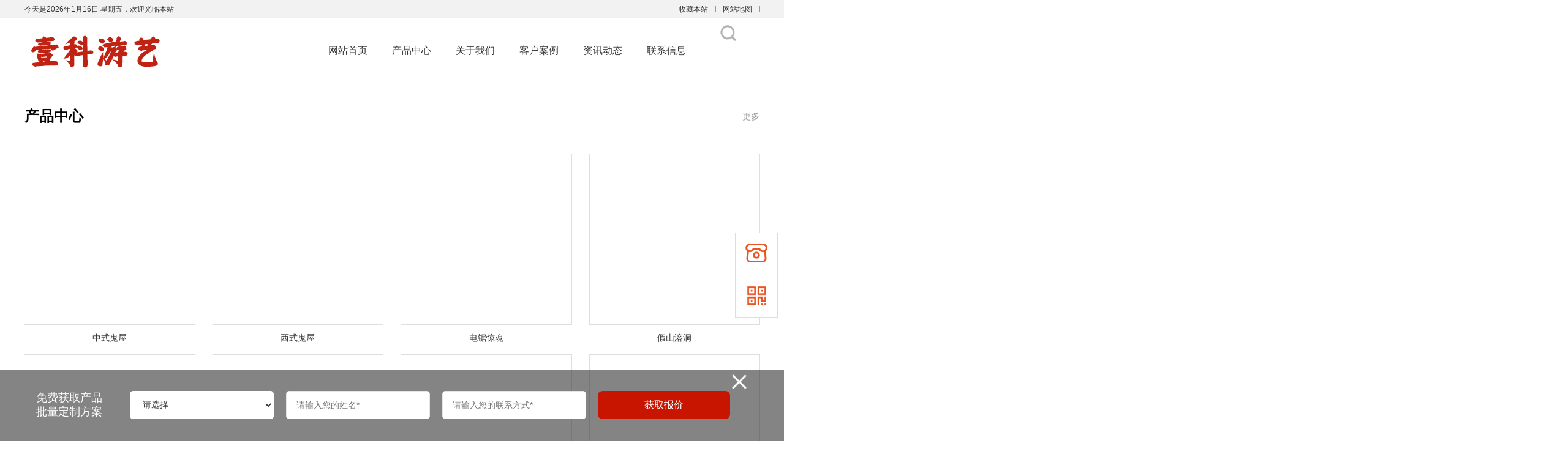

--- FILE ---
content_type: text/html; charset=utf-8
request_url: https://www.yikeyy.cn/
body_size: 11354
content:

<!DOCTYPE html>
<html xmlns="http://www.w3.org/1999/xhtml">
<head>
    <meta http-equiv="Content-Type" content="text/html; charset=utf-8" />
    <title>安徽鬼屋设计施工厂家_鬼屋制作安装_做鬼屋-阜南县壹科游艺玩具厂</title>
    <meta name="keywords" content="鬼屋厂家， 鬼屋制作安装， 鬼屋设计厂家，鬼屋施工厂家，安徽鬼屋设计，安徽鬼屋制作，安徽做鬼屋，安徽建造鬼屋" />
    <meta name="description" content="阜南县壹科游艺玩具厂有资深设计师专门从事做鬼屋、游乐场、度假村的鬼屋项目规划、鬼屋设计建造及制作。欢迎请广大新老客户前来洽谈业务。" />
    <link href="/u/Public/Skins/m906/css_structure.css" rel="stylesheet" />
    <link href="/u/Public/Skins/m906/m9066/css.css" rel="stylesheet" />
            <link rel="alternate" media="only screen and(max-width: 640px)" href="http://m.yikeyy.cn/">
        <meta name="mobile-agent" content="format=html5;url=http://m.yikeyy.cn/">
    <script src="/Base/GetResources/1" type="text/javascript"></script>
    <script src="/bundles/front?v=HrFDUxcolkkgOODFmcjdoY8_HNuO0jNiSwEbKtWm3Gc1"></script>

    <script language="javascript" src="/Scripts/common.js?rightButton=0"></script>
    
    <link rel="stylesheet" href="/Content/animate.min.css">    
    <script src="/Scripts/wow.min.js"></script>    

    
<script>
// 视频播放控制
function playPause() { 
	var myVideo = document.getElementsByTagName("video")[0];
	if (myVideo.paused) 
   	myVideo.play(); 
	else 
   	myVideo.pause(); 
}
//增加导航固定模式，使导航跟随滚动条滚动
jQuery(window).scroll(function(){
        var sTop=jQuery(document).scrollTop();
        if(sTop>=42){
            $("#topNav").addClass("nav_fixed");
        }
        else{
            $("#topNav").removeClass("nav_fixed");
        }
});
</script>
    <link rel="stylesheet" href="/Content/exlayout.css" />
</head>
<body>
    <div class="pg_margins ">
        <div id="tips"></div>
            <div class="topArea">
                <div class="bg-topArea">
                    <p class="wel">
今天是2026年1月16日 星期五，欢迎光临本站&nbsp;                    </p>
                    <ul class="r-arte">
                        <li class="sCommon">
                            <a href="javascript:;" class="favorite" rel="nofollow" onclick="setHome(this,window.location);addFavorite(document.location.href, document.title);">收藏本站</a><a class="top_map" href="/sitemap.html">网站地图</a>
                                <div class="touch-btn">
                                    <a target="_blank" rel="nofollow noopener noreferrer" class="top_mobile" href="//www.yikeyy.cn/mobileqr.html">触屏版</a>
                                    <div id="mobileQr" class="touch-box">
                                        <div class="wrap">
                                            
<table class="mytable">
    <tbody>
        <tr>
            <td>
                <ul class="code msite">
                    <li>
                        <div class="img"> <img width="150" height="150" alt="浏览手机站" src="https://ewm.ibw.cn/ewmapi/CreateQRcode?q=http://m.yikeyy.cn&amp;s=3"> </div>
                        <div class="text"><a href="http://m.yikeyy.cn">浏览手机站</a></div>
                    </li>
                </ul>
            </td>
                                                
                    </tr>
    </tbody>
</table>

                                        </div>
                                    </div>
                                </div>
                        </li>
                    </ul>
                </div>

            </div>
                            <div class="header">
                        <div class="header-inner clearfix">
                            <div class="logo fl">
                                <a href="/" title="阜南县壹科游艺玩具厂">
                                    <img src="/u/cd88f3ee-e703-41f0-8ddd-f437ca3a5749/image/638078362003148859714.jpg" alt="阜南县壹科游艺玩具厂" id="logopic" />
                                </a>
                            </div>
                                <div class="navbox fr" id="topNav">
                                    <div class="nav" style="margin:0 auto;">
                                        <ul>

            <li class="nav0" style="width:198px;" >
                <a href="/"   >
                    网站首页
            </a>
        </li>
                <li class="line"></li>
            <li class="nav1" style="width:198px;" onmouseover="showMenu(26153);" onmouseout="hiddMenu(26153);">
                <a href="/info/91326.html" id="menuA26153"  >
                    产品中心
            </a>
                <div class="shownav" id="menu26153">
                        <a href="/info/91414.html"  >中式鬼屋</a>                        
                        <a href="/info/91415.html"  >西式鬼屋</a>                        
                        <a href="/info/91416.html"  >魂断奈何桥</a>                        
                        <a href="/info/91417.html"  >电锯惊魂</a>                        
                        <a href="/info/91418.html"  >园林景观</a>                        
                        <a href="/info/91419.html"  >假山溶洞</a>                        
                        <a href="/info/91420.html"  >镜子迷宫</a>                        
                </div>
        </li>
                <li class="line"></li>
            <li class="nav2" style="width:198px;" onmouseover="showMenu(26156);" onmouseout="hiddMenu(26156);">
                <a href="/info/91330.html" id="menuA26156"  >
                    关于我们
            </a>
                <div class="shownav" id="menu26156">
                        <a href="/info/91332.html"  >公司简介</a>                        
                </div>
        </li>
                <li class="line"></li>
            <li class="nav3" style="width:198px;" onmouseover="showMenu(26152);" onmouseout="hiddMenu(26152);">
                <a href="/info/91319.html" id="menuA26152"  >
                    客户案例
            </a>
                <div class="shownav" id="menu26152">
                        <a href="/info/91320.html"  >案例展示</a>                        
                </div>
        </li>
                <li class="line"></li>
            <li class="nav4" style="width:198px;" onmouseover="showMenu(26154);" onmouseout="hiddMenu(26154);">
                <a href="/info/91321.html" id="menuA26154"  >
                    资讯动态
            </a>
                <div class="shownav" id="menu26154">
                        <a href="/info/91322.html"  >行业资讯</a>                        
                        <a href="/info/91323.html"  >常见问题</a>                        
                </div>
        </li>
                <li class="line"></li>
            <li class="nav5" style="width:200px;" >
                <a href="/contact.html"   >
                    联系信息
            </a>
        </li>
<script type="text/javascript">
    var isOn = false;
    var navList = $('.nav>ul>li>a') || [];
    for (var i = 0; i < navList.length; i++)
    {
        if (navList[i].pathname == location.pathname) {
            $(navList[i]).addClass("current");
            isOn = true;
            break;
        }
    }
    if (!isOn) {
        eval('var menuStates = [] || []');
        for (var i = 0; i < navList.length; i++) {
            if (navList[i].pathname == menuStates[menuStates.length-1]) {
                $(navList[i]).addClass("current");
                isOn = true;
                break;
            }
        }
        if (!isOn)
        {
            for (var i = 0; i < navList.length; i++) {
                if ($.inArray(navList[i].pathname, menuStates) > -1) {
                    $(navList[i]).addClass("current");
                    isOn = true;
                    break;
                }
            }
        }
    }
</script>
                                        </ul>
                                    </div>
                                </div>
                        </div>
                        <div class="clear"></div>
                    </div>
                            <div class="HOT-KEYS" id="HOT">
                    <div class="keyleft">
                        <div class="title">
                                <div class="title_more">热点推荐词：</div>
                        </div>
                        <div class="content">
                            <div class="GD_CONTENT">
                                  <a href="/display/465862.html">数据线老化怎么办？</a>
  <a href="/display/465858.html">什么是HDMI 数据线？</a>
                            </div>
                        </div>
                    </div>
                <div class="searchformBox">
                    <form method="get" action="/search.html" name="searchForm">
                        <input class="serach_input" maxlength="30" size="30" placeholder="请输入搜索关键词！" name="searchKeyword" type="text" />
                        <input class="btn_serach" value="" type="submit" />
                    </form>
                </div>
                <div class="clear"></div>
            </div>
                    <div class='banner' id="banner">
                <span class='left-shadow'></span><span class='right-shadow'></span><div>
                    <script language='javascript'>bannerShow(7, 1920, 400, "5000", '15376')</script>

                </div><div class='blank-area'></div>
            </div>
        

<div class="main-home">
    <a href="javascript:void(0);" rel="nofollow" class="home_prev" id="home_prev"></a>
    <a href="javascript:void(0);" rel="nofollow" class="home_next" id="home_next"></a>
    <div class="main-top"></div>
    <div class="main home clearfix">
        <div id="div_53842" class="IBW-oForm clearfix" style="width:100%;     margin:0px auto 0px auto;padding:0px 0px 0px 0px; overflow:hidden;zoom:1">

        <div id="div_53843" style="width:1200px;     margin:0px auto 0px auto;padding:35px 0px 35px 0px; overflow:hidden;zoom:1">
                <div >
                        <div class="title">
                            <div class="title_more" >免费获取产品 批量定制方案                           
                        	</div>
                            
                        </div>
                    <div class="content">

<form method='post' id='form' enctype='multipart/form-data'  data-ajax-begin='SetButton' data-ajax-success='submitSuccess' data-ajax-method='Post' data-ajax-failure='submitFailure' data-ajax-confirm='确定提交数据？' data-ajax='true' action='/diyform/fcreate'><input type='hidden' value='14061' name='ID' id='ID'  data-val='true'><input type='hidden' value='Hfw7XkFTmfUkCuNYGlLIfNEF7AGTBMWKck847yuGcxYEkKql9z-EEP6LyKSJX4Yf9Z5VmrjvTXyTs0YQ36ttBLx3qhylcZDUGlCj7NZ4hM81:gXyuqEk1xFVUZhJqOIXBU_OqcC_rFNXpI1ysk3g1DohwnMOu9kLi2DoPXmHkH5FAY_i_PmTFWRkVvBBRJ0MqW7RFA-3gShjh8YyXy6gvQbE1' name='__RequestVerificationToken' ><div class="data">
    <div class="title_name">选择分类</div>
    <div class="input_option"><select name='field27858' required='False'>    <option value=''>请选择</option><option value='Type-C数据线'>Type-C数据线</option><option value='双Type-C数据线'>双Type-C数据线</option><option value=' iphone数据线'> iphone数据线</option><option value='多合一数据线'>多合一数据线</option><option value='手机转接线'>手机转接线</option></select></div>
</div>
<div class="data">
    <div class="title_name">姓名*</div>
    <div class="input_option"><span class="isrequired" style="display:none;">*</span><input msghtml='不允许提交非法代码' name='field27859' placeholder='请输入您的姓名*' dataType=Require allowhtml='1' msg='姓名* 必填 '  class='input'style='width:240px;' type='text'></div>
</div>
<div class="data">
    <div class="title_name">手机*</div>
    <div class="input_option"><span class="isrequired" style="display:none;">*</span><input msghtml='不允许提交非法代码' name='field27860' placeholder='请输入您的联系方式*' dataType=Mobile require=true allowhtml='1' msg='请输入正确的手机号码'  class='input'style='width:260px;' type='text'></div>
</div>

<i></i><div class='btn-area'><input name='btnSubmit' value='获取报价' id='btnSubmit' class='btn-submit' type='submit' onclick='return Validator.Validate(this.form, 3)'><input name='reset' class='reset' value='重置' type='reset'></div></form>
                    </div>

                    <div class="clear"></div>

                </div>


            <div class="clear"></div>
        </div>

            <div class="clear"></div>
        </div>
        <div id="div_53844" class=" clearfix" style="width:100%;     margin:0px auto 0px auto;padding:25px 0px 25px 0px; overflow:hidden;zoom:1">

        <div id="div_53845" style="width:1230px;     margin:0px auto 0px auto;padding:0px 0px 0px 0px; overflow:hidden;zoom:1">
                <div class="title-ml-15 title-mr-15 wow slideInUp" >
                        <div class="title">
                                <span class="more">
                                    <a href="/info/91326.html" target="_self">更多</a>
                                </span>
                            <div class="title_more" >产品中心                           
                        	</div>
                            
                        </div>
                    <div class="content">

<div class="iFCB-pro">
	<div class="bd">
		<ul class="iFCB-TPLB clearfix">
						<li class="iFCB-PRO-4 clearfix">
							<div class="iFCB-rp">
								<div class="m-pic"><a data-id='476436' href='/display/476436.html' title='中式鬼屋' target="_self"><img data-id='476436' data-url='/u/cd88f3ee-e703-41f0-8ddd-f437ca3a5749/image/6380852905389116794871_small.jpg' src="/content/pixel.gif" alt='中式鬼屋' class="intro-info-img " height='265' width='265'></a></div>
								<dl class="m-intro">
									<dt class="u-tt"><a data-id='476436' href='/display/476436.html' title='中式鬼屋' target='_self' style=''>中式鬼屋</a>
			</dt>
								</dl>
							</div>
						</li>
						<li class="iFCB-PRO-4 clearfix">
							<div class="iFCB-rp">
								<div class="m-pic"><a data-id='476440' href='/display/476440.html' title='西式鬼屋' target="_self"><img data-id='476440' data-url='/u/cd88f3ee-e703-41f0-8ddd-f437ca3a5749/image/6380852907165676296875_small.jpg' src="/content/pixel.gif" alt='西式鬼屋' class="intro-info-img " height='265' width='265'></a></div>
								<dl class="m-intro">
									<dt class="u-tt"><a data-id='476440' href='/display/476440.html' title='西式鬼屋' target='_self' style=''>西式鬼屋</a>
			</dt>
								</dl>
							</div>
						</li>
						<li class="iFCB-PRO-4 clearfix">
							<div class="iFCB-rp">
								<div class="m-pic"><a data-id='476447' href='/display/476447.html' title='电锯惊魂' target="_self"><img data-id='476447' data-url='/u/cd88f3ee-e703-41f0-8ddd-f437ca3a5749/image/6380852910304759443498_small.jpg' src="/content/pixel.gif" alt='电锯惊魂' class="intro-info-img " height='265' width='265'></a></div>
								<dl class="m-intro">
									<dt class="u-tt"><a data-id='476447' href='/display/476447.html' title='电锯惊魂' target='_self' style=''>电锯惊魂</a>
			</dt>
								</dl>
							</div>
						</li>
						<li class="iFCB-PRO-4 clearfix">
							<div class="iFCB-rp">
								<div class="m-pic"><a data-id='476455' href='/display/476455.html' title='假山溶洞' target="_self"><img data-id='476455' data-url='/u/cd88f3ee-e703-41f0-8ddd-f437ca3a5749/image/638085291403442433806_small.jpg' src="/content/pixel.gif" alt='假山溶洞' class="intro-info-img " height='265' width='265'></a></div>
								<dl class="m-intro">
									<dt class="u-tt"><a data-id='476455' href='/display/476455.html' title='假山溶洞' target='_self' style=''>假山溶洞</a>
			</dt>
								</dl>
							</div>
						</li>
						<li class="iFCB-PRO-4 clearfix">
							<div class="iFCB-rp">
								<div class="m-pic"><a data-id='476454' href='/display/476454.html' title='假山溶洞' target="_self"><img data-id='476454' data-url='/u/cd88f3ee-e703-41f0-8ddd-f437ca3a5749/image/6380852914023491212906_small.jpg' src="/content/pixel.gif" alt='假山溶洞' class="intro-info-img " height='265' width='265'></a></div>
								<dl class="m-intro">
									<dt class="u-tt"><a data-id='476454' href='/display/476454.html' title='假山溶洞' target='_self' style=''>假山溶洞</a>
			</dt>
								</dl>
							</div>
						</li>
						<li class="iFCB-PRO-4 clearfix">
							<div class="iFCB-rp">
								<div class="m-pic"><a data-id='476451' href='/display/476451.html' title='园林景观' target="_self"><img data-id='476451' data-url='/u/cd88f3ee-e703-41f0-8ddd-f437ca3a5749/image/6380852912562556561072_small.jpg' src="/content/pixel.gif" alt='园林景观' class="intro-info-img " height='265' width='265'></a></div>
								<dl class="m-intro">
									<dt class="u-tt"><a data-id='476451' href='/display/476451.html' title='园林景观' target='_self' style=''>园林景观</a>
			</dt>
								</dl>
							</div>
						</li>
						<li class="iFCB-PRO-4 clearfix">
							<div class="iFCB-rp">
								<div class="m-pic"><a data-id='476458' href='/display/476458.html' title='镜子迷宫' target="_self"><img data-id='476458' data-url='/u/cd88f3ee-e703-41f0-8ddd-f437ca3a5749/image/638085291570318919894_small.jpg' src="/content/pixel.gif" alt='镜子迷宫' class="intro-info-img " height='265' width='265'></a></div>
								<dl class="m-intro">
									<dt class="u-tt"><a data-id='476458' href='/display/476458.html' title='镜子迷宫' target='_self' style=''>镜子迷宫</a>
			</dt>
								</dl>
							</div>
						</li>
						<li class="iFCB-PRO-4 clearfix">
							<div class="iFCB-rp">
								<div class="m-pic"><a data-id='476446' href='/display/476446.html' title='电锯惊魂' target="_self"><img data-id='476446' data-url='/u/cd88f3ee-e703-41f0-8ddd-f437ca3a5749/image/6380852910295390574128_small.jpg' src="/content/pixel.gif" alt='电锯惊魂' class="intro-info-img " height='265' width='265'></a></div>
								<dl class="m-intro">
									<dt class="u-tt"><a data-id='476446' href='/display/476446.html' title='电锯惊魂' target='_self' style=''>电锯惊魂</a>
			</dt>
								</dl>
							</div>
						</li>

		</ul>
	</div>
</div>
                    </div>

                    <div class="clear"></div>

                </div>


            <div class="clear"></div>
        </div>

            <div class="clear"></div>
        </div>
        <div id="div_53856" class=" clearfix" style="width:100%;     margin:0px auto 0px auto;padding:0px 0px 30px 0px; overflow:hidden;zoom:1">

        <div id="div_53857" style="width:1200px;     margin:0px auto 0px auto;padding:0px 0px 0px 0px; overflow:hidden;zoom:1">
                <div class="wow slideInUp" >
                    <div class="content">

<div class="ibw_intro"><a href="/contact.html"><img src="/Content/pixel.gif" class='intro-info-img' data-url="/u/cd88f3ee-e703-41f0-8ddd-f437ca3a5749/image/638521672397670050979.jpg" alt="" title="" width="1200" height="118" align="" /></a></div>
                    </div>

                    <div class="clear"></div>

                </div>


            <div class="clear"></div>
        </div>

            <div class="clear"></div>
        </div>
        <div id="div_53846" style="width:1200px;     margin:0px auto 0px auto;padding:0px 0px 40px 0px; overflow:hidden;zoom:1">

        <div id="div_53847" style="width:588px;     margin:0px 0px 0px 0px;padding:0px 0px 0px 0px;float:left; overflow:hidden;zoom:1">
                <div class="title-mb-10 title-bb-0 bg-TTXW wow bounceInLeft" >
                        <div class="title">
                                <span class="more">
                                    <a href="/info/91322.html" target="_self">更多</a>
                                </span>
                            <div class="title_more" >资讯动态                           
                        	</div>
                            
                        </div>
                    <div class="content">

<div class="TTXW_CONTENT">
	<div class="m-pic"><a data-id='2656116' href='/display/2656116.html' title='鬼屋制作安装全流程要点' target="_self"><img data-id='2656116' data-url='/u/cd88f3ee-e703-41f0-8ddd-f437ca3a5749/image/6388877418810062507737.png' src="/content/pixel.gif" alt='鬼屋制作安装全流程要点' class="intro-info-img " height='138' width='192'></a></div>
	<dl class="m-intro">
		<dt class="u-tt"><a data-id='2656116' href='/display/2656116.html' title='鬼屋制作安装全流程要点' target='_self' style=''>鬼屋制作安装全流程要点</a>
</dt>
		<dd class="u-des">&emsp;&emsp;鬼屋制作安装全流程要点 &emsp;&ems...</dd>
	</dl>
</div>
<div class="TTXW_LIST">
	<ul>
				<li class="iFCB-PRO-1 clearfix">
					<div class="u-date"><span class='date_y'>2025</span><span class='split_m'>-</span><span class='date_m'>07</span><span class='split_d'>-</span><span class='date_d'>16</span></div>
					<a data-id='2655870' href='/display/2655870.html' title='如何确保鬼屋的安全措施' target='_self' style=''>如何确保鬼屋的安全措施</a>

				</li>
				<li class="iFCB-PRO-1 clearfix">
					<div class="u-date"><span class='date_y'>2025</span><span class='split_m'>-</span><span class='date_m'>07</span><span class='split_d'>-</span><span class='date_d'>14</span></div>
					<a data-id='2654727' href='/display/2654727.html' title='鬼屋设计中的巧妙策略' target='_self' style=''>鬼屋设计中的巧妙策略</a>

				</li>
				<li class="iFCB-PRO-1 clearfix">
					<div class="u-date"><span class='date_y'>2025</span><span class='split_m'>-</span><span class='date_m'>07</span><span class='split_d'>-</span><span class='date_d'>08</span></div>
					<a data-id='2653482' href='/display/2653482.html' title='鬼屋设计的一些要点包括什么' target='_self' style=''>鬼屋设计的一些要点包括什么</a>

				</li>

	</ul>
</div>
                    </div>

                    <div class="clear"></div>

                </div>


            <div class="clear"></div>
        </div>
        <div id="div_53848" style="width:588px;     margin:0px 0px 0px 0px;padding:0px 0px 0px 0px;float:right; overflow:hidden;zoom:1">
                <div class="title-mb-10 title-bb-0 wow bounceInRight" >
                        <div class="title">
                            <div class="title_more" >客户案例                           
                        	</div>
                            
                        </div>
                    <div class="content">

<div class="m906-slide">
		<div class="bd">
			<ul>
				<li>
					<a href="/display/475354.html">
						<div class="pic"><img src="/u/cd88f3ee-e703-41f0-8ddd-f437ca3a5749/image/6380845133049969559599_small.jpg" width="588" height="287" alt="客户案例 "></div>
						<div class="des">
							<h4>客户案例</h4>
							<div class="txt"></div>
						</div>
					</a>
				</li>
				<li>
					<a href="/display/475353.html">
						<div class="pic"><img src="/u/cd88f3ee-e703-41f0-8ddd-f437ca3a5749/image/6380845133042165783570_small.jpg" width="588" height="287" alt="客户案例 "></div>
						<div class="des">
							<h4>客户案例</h4>
							<div class="txt"></div>
						</div>
					</a>
				</li>
				<li>
					<a href="/display/475352.html">
						<div class="pic"><img src="/u/cd88f3ee-e703-41f0-8ddd-f437ca3a5749/image/6380845133034376604264_small.jpg" width="588" height="287" alt="客户案例 "></div>
						<div class="des">
							<h4>客户案例</h4>
							<div class="txt"></div>
						</div>
					</a>
				</li>
				<li>
					<a href="/display/475351.html">
						<div class="pic"><img src="/u/cd88f3ee-e703-41f0-8ddd-f437ca3a5749/image/6380845133025008619952_small.jpg" width="588" height="287" alt="客户案例 "></div>
						<div class="des">
							<h4>客户案例</h4>
							<div class="txt"></div>
						</div>
					</a>
				</li>

			</ul>
		</div>
		<div class="hd"><ul></ul></div>
		<div class="pn-arrow"><a class="prev"></a><a class="next"></a></div>
	</div>
                    </div>

                    <div class="clear"></div>

                </div>


            <div class="clear"></div>
        </div>

            <div class="clear"></div>
        </div>
        <div id="div_53858" class=" clearfix" style="width:100%;     margin:0px auto 0px auto;padding:0px 0px 0px 0px; overflow:hidden;zoom:1">
                <div class="ibw-img-center wow slideInUp" >
                    <div class="content">

<div class="ibw_intro"><img src="/Content/pixel.gif" class='intro-info-img' data-url="/u/cd88f3ee-e703-41f0-8ddd-f437ca3a5749/image/6380843915368764449798.jpg" alt="" width="1920" height="529" title="" align="" /><br /></div>
                    </div>

                    <div class="clear"></div>

                </div>


            <div class="clear"></div>
        </div>
        <div id="div_53850" class=" clearfix" style="width:100%;     margin:0px auto 0px auto;padding:90px 0px 30px 0px; overflow:hidden;zoom:1">

        <div id="div_53851" style="width:1200px;     margin:0px auto 0px auto;padding:0px 0px 0px 0px; overflow:hidden;zoom:1">
                <div class="m906-about wow slideInUp" >
                    <div class="content">

<div class="TW_CONTENT">
	<div class="m-pic"><a href="/info/91332.html" title=""><img src="/u/cd88f3ee-e703-41f0-8ddd-f437ca3a5749/image/6380783969635895203204.jpg" width="575 " height="320 " class="intro-info-img pic-left"></a></div>
	<dl class="m-intro">
<dd class="u-memo"><p>
	<span style="font-size:24px;"><strong>关于我们</strong></span> 
</p>
<p>
	<br />
</p>
<p>
	阜南县壹科游艺玩具厂专业鬼屋设计，鬼屋建造，鬼屋销售，(可移动式、固定式)、恐怖城、活鬼城、藤木医院、镜子迷宫，密室逃脱，时光隧道，万丈深渊，西游记宫、龙宫、海底世界、溶洞、假山、假树、观音、大佛、仿真恐龙、鳄鱼、蛇等动物以及热带雨林等仿生态园林景观等。有资深设计师专门从事大型主题公园、游乐场、度假村的鬼屋项目规划、设计及制作...
</p>
<p>
	<br />
</p></dd>
<dd class="u-more"><a href="/info/91332.html" title=""><script>document.write(T("了解更多"))</script></a></dd>
	</dl>
</div>
                    </div>

                    <div class="clear"></div>

                </div>


            <div class="clear"></div>
        </div>

            <div class="clear"></div>
        </div>
        <div id="div_53849" style="width:1200px;     margin:0px auto 0px auto;padding:0px 0px 0px 0px; overflow:hidden;zoom:1">
                <div class="wow slideInUp" >
                    <div class="content">

<div class="ibw_intro"><a href="/contact.html" target="_blank"><img src="/Content/pixel.gif" class='intro-info-img' data-url="/u/cd88f3ee-e703-41f0-8ddd-f437ca3a5749/image/6385216725304867645436.jpg" alt="" width="1200" height="316" title="" align="" /></a><br /></div>
                    </div>

                    <div class="clear"></div>

                </div>


            <div class="clear"></div>
        </div>
        <div class="main_bottom"></div>
    </div>
        <div class="main-btm"></div>
    </div>

        <div class="ftLinkWrap">
            <div class="ftLink clearfix">
                <div class="ftLink-l">
                    <strong>友情链接：</strong>
                            <a href="http://www.lyyuximoju.com " target="_blank" rel="noopener noreferrer">山东切割片</a>
|                            <a href="http://www.dlqglg.com" target="_blank" rel="noopener noreferrer">卡式龙骨厂家</a>
|                            <a href="http://www.shyinyu.cn" target="_blank" rel="noopener noreferrer">全息沉浸式投影</a>
|                            <a href="http://www.whjbyy.com/" target="_blank" rel="noopener noreferrer">液压回油过滤器</a>
|                            <a href="https://www.cylab.cn" target="_blank" rel="noopener noreferrer">合肥通风柜</a>
|                            <a href="http://www.ahjnzs.com" target="_blank" rel="noopener noreferrer">钢刷密封</a>
|                            <a href="http://www.masxlfs.com " target="_blank" rel="noopener noreferrer">马鞍山建筑材料</a>
|                            <a href="http://www.ahywdl.com" target="_blank" rel="noopener noreferrer">母线槽生产厂家</a>
|                            <a href="http://www.hsdxf.com" target="_blank" rel="noopener noreferrer">阜阳别墅大门</a>
|                            <a href="http://www.qsjnsy.com.cn" target="_blank" rel="noopener noreferrer">无纺布挤油辊挤干辊</a>
|                            <a href="http://www.ahyuting.cn" target="_blank" rel="noopener noreferrer">合肥停车棚</a>
|                            <a href="http://www.ahbtbj.com" target="_blank" rel="noopener noreferrer">合肥保洁公司</a>
                </div>
            </div>
        </div>



                    <div class="footer">
                    <div class="footer_wp">
                        <div class="navbox_foot fl">
                            <div class="nav" style='margin:0 auto;width:1200px;'>
                                <ul>

        <li class="nav0" style="width:198px;">
            <a href="/"   >
                网站首页
        </a>
    </li>
            <li class="line"></li>
        <li class="nav1" style="width:198px;">
            <a href="/info/91326.html" id="menuA26153"  >
                产品中心
        </a>
            <div class="shownav thirdnav" id="menu26153">
                    <a href="/info/91414.html"  >中式鬼屋</a>
                    <a href="/info/91415.html"  >西式鬼屋</a>
                    <a href="/info/91416.html"  >魂断奈何桥</a>
                    <a href="/info/91417.html"  >电锯惊魂</a>
                    <a href="/info/91418.html"  >园林景观</a>
                    <a href="/info/91419.html"  >假山溶洞</a>
                    <a href="/info/91420.html"  >镜子迷宫</a>
            </div>
    </li>
            <li class="line"></li>
        <li class="nav2" style="width:198px;">
            <a href="/info/91330.html" id="menuA26156"  >
                关于我们
        </a>
            <div class="shownav thirdnav" id="menu26156">
                    <a href="/info/91332.html"  >公司简介</a>
            </div>
    </li>
            <li class="line"></li>
        <li class="nav3" style="width:198px;">
            <a href="/info/91319.html" id="menuA26152"  >
                客户案例
        </a>
            <div class="shownav thirdnav" id="menu26152">
                    <a href="/info/91320.html"  >案例展示</a>
            </div>
    </li>
            <li class="line"></li>
        <li class="nav4" style="width:198px;">
            <a href="/info/91321.html" id="menuA26154"  >
                资讯动态
        </a>
            <div class="shownav thirdnav" id="menu26154">
                    <a href="/info/91322.html"  >行业资讯</a>
                    <a href="/info/91323.html"  >常见问题</a>
            </div>
    </li>
            <li class="line"></li>
        <li class="nav5" style="width:200px;">
            <a href="/contact.html"   >
                联系信息
        </a>
    </li>

                                </ul>
                            </div>
                        </div>
                        <div class="ft-wrap fr">

                            <div class="copyright">
                                <table width="100%">
	<tbody>
		<tr>
			<td align="center">
				<p>
					阜南县壹科游艺玩具厂 &nbsp; 版权所有&nbsp;&nbsp;&nbsp;<a href="//www.ibw.cn/mianze.htm" target="_blank" rel="nofollow noopener noreferrer">免责声明</a> <a href="https://beian.miit.gov.cn" target="_blank" rel="nofollow noopener noreferrer">皖ICP备15003769号</a>&nbsp;&nbsp;
				</p>
				<p>
					<a href="/u/cd88f3ee-e703-41f0-8ddd-f437ca3a5749/image/6381585450636695199365.jpg" target="_blank">营业执照</a>&nbsp;&nbsp;技术支持：网新科技
				</p>
				<p>
					地址：安徽省阜阳市阜南县田集镇杨楼村李小庄
				</p>
				<p>
					手机：13255819199
				</p>
			</td>
		</tr>
	</tbody>
</table>
                                    <p class="sslico" style="text-align:center;"><img src="/Content/SSL.png" width="114" height="30" /> 网站已安装安全证书，请放心浏览</p>
                            </div>
                        </div>
                    </div>
                
            </div>

<div class='online-qq-lx online-qq-right'><dl class='qq_content-lx'><dd class='mbar-ico mbar-tel'><i></i><div class='mbar-tip'><strong>132-5581-9199</strong></div></dd><dd class='mbar-ico mbar-micro mbar-micro-sj'><i></i><div class='mbar-tip'><img width='111px' height='111px' src='https://ewm.ibw.cn/ewmapi/CreateQRcode?q=http://m.yikeyy.cn&s=3' /><span></span></div></dd><dd class='mbar-ico mbar-top' id='pageTop'><a href='javascript:void(0)'><i></i></a><div class='mbar-tip'><a href='javascript:void(0)'>[向上]</a></div></dd></dl></div>                <script id="exlayoutScript" type="text/javascript" src="/Content/exlayout.js" data="ShowType=1&Language=1&BannerPlace=2&HotWithBanner=0&NavLayout=2"></script>
        


    </div>

    
    
    
<script>
jQuery(".keyleft").slide({titCell:".hd ul",mainCell:".content GD_CONTENT a",autoPage:true,effect:"topLoop",autoPlay:true,vis:2});
jQuery(".m906-slide").slide({mainCell:".bd ul",effect:"leftLoop",autoPlay:true});
$(function(){
	if ($(".pg_margins").find(".topArea").is(":visible") === true) {
        $(".HOT-KEYS").css({
            "top": "44px"
        });
    } else {
        $(".HOT-KEYS").css({
            "top": "14px"
        });
    };
	if ($(".pg_margins").find(".adver").is(":visible") === true) {
		$(".footer").css({
			"padding-bottom": "140px"
		});
	} else {
		$(".footer").css({
			"padding-bottom": "30px"
		});
	};
	$(".adver_close").click(function(){
		$(".footer").css({"padding-bottom":30})
	})

	jQuery(".inner3 .m-item .iFCB-pro").slide({mainCell:".bd ul",autoPlay:true,effect:"topMarquee",vis:1,interTime:50,trigger:"click"});
	jQuery(".inner4 .m-item .iFCB-pro").slide({mainCell:".bd ul",autoPlay:true,effect:"topMarquee",vis:1,interTime:50,trigger:"click"});
	jQuery(".inner #leftObj .iFCB-pro").slide({mainCell:".bd ul",autoPlay:true,effect:"topMarquee",vis:1,interTime:50,trigger:"click"});
	
	$("#pageTop ").on("click",
    function (A) {
        A.preventDefault();
        $("body,html").animate({
            scrollTop: 0
        },
        300)
    })
	$(".IBW-oForm i").click(function(){
		$(".IBW-oForm").css({"width":40});
		$(".IBW-oForm .content+.clear").show("100");
		$(".IBW-oForm .content+.clear").css({right:0});
	})  
	$(".IBW-oForm .content+.clear").click(function() {
		$(".IBW-oForm").css({"width":100+"%"});
		$(this).css({right:-40});
		$(this).hide();
	});
	// 905 首页视频播放控制
	$(".m906-video-title").click(function(){
		playPause()
		$(".m906-video-box").show();
	})
	$(".m906-video-box .clear").click(function(){
		var myVideo = document.getElementsByTagName("video")[0];
		myVideo.pause();
		$(".m906-video-box").hide();
	})

})
if ($(".pg_margins").find(".home").is(":visible") === true) {
	new WOW().init();
}
</script>

</body>
</html>


--- FILE ---
content_type: text/css
request_url: https://www.yikeyy.cn/u/Public/Skins/m906/css_structure.css
body_size: 6046
content:
@charset "utf-8";
*{margin:0;padding:0;box-sizing:border-box;}html{-webkit-text-size-adjust:100%;}img{border:0;vertical-align:top}table{border-collapse:collapse;border-spacing:0;background-color:transparent}ol,ul{list-style:none}textarea{margin:0;line-height:inherit;border-radius:0;resize:vertical;overflow:auto}button:focus{outline:1px dotted;outline:5px auto -webkit-focus-ring-color}select{text-transform:none}input,button,select{line-height:inherit;border-radius:0}button,input,optgroup,select,textarea{color:inherit;font:inherit;margin:0}button,html input[type="button"]{-webkit-appearance:button;cursor:pointer}input[type="reset"],input[type="submit"]{-webkit-appearance:button;cursor:pointer}button[disabled],html input[disabled]{cursor:default}button::-moz-focus-inner,input::-moz-focus-inner{border:0;padding:0}input[type="checkbox"],input[type="radio"]{box-sizing:border-box;padding:0}a,input,textarea{outline:none;}a{text-decoration:none;transition:.3s;}.clearfix::after{display:block;content:"";clear:both}.clear{clear:both;}.input{width:80%;border-radius:5px;border:1px solid #dedbd7;padding:5px 8px;font-size:12px;color:#666;line-height:24px;}.fl{float:left}.fr{float:right}body{font:14px/1.8 Arial,"Microsoft Yahei","微软雅黑",sans-serif;color:#333;background-color:#fff;overflow-x:hidden;}
.pg_margins { min-width: 1200px; }
.topArea .bg-topArea,
.header .header-inner,
.ftLinkWrap .ftLink,
.footer .ft-wrap,
.footer .footer_wp { position:relative; width:1200px; margin:0 auto; }
	/* 头部框架 */
.topArea { height:30px; line-height:30px; }
.topArea .r-arte { position:absolute; right:0; top:0; }
.topArea .r-arte .sCommon span { display:none; }
.topArea .r-arte .sCommon a {position: relative;display:inline-block;padding: 0 12px;vertical-align: top;}
.topArea .r-arte .sCommon a::after {position:absolute;right: -1px;top: 10px;width: 1px;height: 10px;background-color: #999;content: '';}
.topArea .r-arte .sCommon p { display:inline-block; }
.topArea .r-arte .sCommon .touch-btn a.top_mobile { padding-right:0; }
.topArea .r-arte .sCommon .touch-btn a.top_mobile::after,
.topArea .r-arte .sCommon .touch-btn .touch-box .mytable a::after { content: none; }
	/* 触屏版本 */
.touch-box { top:28px!important; }
/* 头部 */
.header { position:relative; overflow:hidden; z-index:1; }

	/*导航*/
#topNav { position:relative; font-size:16px; line-height:106px; text-align:center; z-index:2; }
.nav { width:1200px; }
.nav>ul>li.line { position:relative; width:2px; overflow:hidden; }
.nav>ul>li { position:relative; float:left; width:148px; height:106px; }
.nav>ul>li a { position:relative; display:block; color:#fff; transition:0s; }
.nav>ul>li .shownav { position:absolute; left:0; top:100px; width:100%; visibility:hidden; font-size:14px; line-height:24px; z-index:2; }
.nav>ul>li .shownav a { padding:8px 10px; line-height:24px; text-align:center; }
/*.nav>ul>li:hover .shownav { visibility:visible; }*/
.nav>ul::after{display:block;content:"";clear:both}

	/* 导航固定 */
#topNav.nav_fixed { position:fixed; top:0; left:0; right:0; width:100%; z-index:9; }

	/*banner样式*/
.banner { position:relative; overflow:hidden; z-index:1;}

.picBox { position:relative; padding-bottom: 38px; overflow:hidden; font-size:0; transition:all 0.2s linear 0s; /*background:#fff;*/ }
.picBox .bd { position:relative; }
.picBox .bd ul,.picBox .bd ul li { width:100%!important; }
.picBox .hd { position:absolute; bottom:12px; left:0; padding: 0; width:100%; height:14px; z-index:99; text-align:center; }
.picBox .hd ul { margin:0; padding:0; }
.picBox .hd ul li { display:inline-block; *display:inline; zoom:1; width:14px; height:14px; margin:0 3px; border-radius: 14px; background: #fff; text-indent:-999px; line-height:10px; cursor:pointer; font-size:0; overflow:hidden; vertical-align:top; opacity: 1; }
.picBox .hd ul li.on { opacity: 1; }
.picBox .next,.picBox .prev { position:absolute; top:50%; display:block; width:60px; height:80px; margin-top:-45px; zoom:1; overflow:hidden; z-index:10; font-size:0; line-height:0; text-indent:-999em; cursor:pointer; opacity:0; transition:all .3s ease-out; }
.picBox .prev { left:5%; }
.picBox .next { right:5%; background-position:right top; }
.picBox:hover .prev { background-position:left top; opacity:1; }
.picBox:hover .next { background-position:right top; opacity:1; }
.picBox a { transition:all 0.2s linear 0s; }

.banner .flashBox { position:relative; width:100%!important; left:0; text-align:center; overflow:hidden; }
.banner .flashBox .bd { position:relative; width:1920px; left:50%; margin-left:-960px; text-align:center; }

	/* 热点 */
.HOT-KEYS { position:relative; }
.HOT-KEYS .keyleft { margin:0 auto; line-height:26px; }
.HOT-KEYS .keyleft .title { float:left; margin: 0; display: none; }
.HOT-KEYS .keyleft .title .title_more { font-weight:bold; }
.HOT-KEYS .keyleft .content { overflow: hidden; padding:2px 0; }
.HOT-KEYS .keyleft .content a { position:relative; line-height: 26px; }

.HOT-KEYS .keyleft,
.HOT-KEYS .keyleft .content::after{display:block;content:"";clear:both}

	/* 搜索 */
.searchformBox {position:absolute;right: 0;top: 70px;height: 106px;margin-top: 0;margin-right:-570px;border-radius: 8px;padding: 10px;}
.searchformBox form { position: relative; height:56px; padding-right: 66px; }
.searchformBox form .serach_input { width:554px; height:56px; border-radius: 8px 0 0 8px; border:0; padding:10px 15px; font-size:14px; vertical-align:top; }
.searchformBox form .btn_serach { position: absolute; right: 0; top: 0; width:66px; height:56px; margin:0; padding:0; border-radius: 0 8px 8px 0; border:0; cursor:pointer; }


/**************************************************

		皮肤：iFCB

**************************************************/

	/* 框架结构样式 */
.iFCB { position:relative; width:1200px; margin:0 auto; padding:50px 0 30px; }
.iFCB-o { overflow:visible!important; }

	/* 图片列表个数 */
.iFCB-PRO-1 { width:100%; box-sizing: border-box; }
/*.iFCB-PRO-1:nth-child(1n+1) { clear: left; }*/
.iFCB-PRO-2 { float:left; width:50%; box-sizing: border-box; }
/*.iFCB-PRO-2:nth-child(2n+1) { clear: left; }*/
.iFCB-PRO-3 { float:left; width:33.33333333%; box-sizing: border-box; }
/*.iFCB-PRO-3:nth-child(3n+1) { clear: left; }*/
.iFCB-PRO-4 { float:left; width:25%; box-sizing: border-box; }
/*.iFCB-PRO-4:nth-child(4n+1) { clear: left; }*/
.iFCB-PRO-5 { float:left; width:20%; box-sizing: border-box; }
/*.iFCB-PRO-5:nth-child(5n+1) { clear: left; }*/
.iFCB-PRO-6 { float:left; width:16.666%; box-sizing: border-box; }
/*.iFCB-PRO-6:nth-child(6n+1) { clear: left; }*/
.iFCB-PRO-7 { float:left; width:14.28%; box-sizing: border-box; }
/*.iFCB-PRO-7:nth-child(7n+1) { clear: left; }*/
.iFCB-PRO-8 { float:left; width:12.5%; box-sizing: border-box; }
/*.iFCB-PRO-8:nth-child(8n+1) { clear: left; }*/
.iFCB-PRO-9 { float:left; width:11.11%; box-sizing: border-box; }
/*.iFCB-PRO-9:nth-child(9n+1) { clear: left; }*/
.iFCB-PRO-10 { float:left; width:10%; box-sizing: border-box; }
/*.iFCB-PRO-10:nth-child(10n+1) { clear: left; }*/

	/* 固定内容_PC */
.ibw_intro::after{display:block;content:"";clear:both}

	/* 图文内容_PC */
.TW_CONTENT .m-pic { }
.TW_CONTENT .m-intro { display:block; overflow:hidden; zoom:1; padding:15px 5px; font-size:14px; line-height:28px; box-sizing:border-box; }
.TW_CONTENT .m-intro .u-tt { position:relative; margin-bottom:12px; font-size:26px; line-height:40px; overflow:hidden; white-space:nowrap; text-overflow:ellipsis; }
.TW_CONTENT .m-intro .u-des { margin-bottom:12px; }
.TW_CONTENT .m-intro .u-more { width:180px; height: 30px; } 
.TW_CONTENT .m-intro .u-more a { position: relative; display:block; padding:0 42px 0 17px; font-size:12px; line-height: 28px; vertical-align: top; overflow: hidden; transition:all 0.3s ease-in-out; }
.TW_CONTENT .m-intro .u-more a:after { position: absolute; right: 0; top: 0; width: 28px; line-height: 28px; font-size: 19px; content: "+"; text-align: center; transition:all 0.3s ease-in-out; }

	/* 头条新闻_PC */
.TTXW_CONTENT .m-pic  { float:left;/* max-width: 40%; min-height:210px;*/ overflow:hidden; }
.TTXW_CONTENT .m-pic  .intro-info-img { /*width: 100%; height: auto; min-height:210px;*/ transform:scale(1); transition:all 0.3s ease-in-out; }
.TTXW_CONTENT .m-intro { display:block; overflow:hidden; zoom:1; padding: 20px 25px 0 25px; color: #888; font-size:14px; line-height:25px; }
.TTXW_CONTENT .m-intro .u-tt { margin-bottom:8px; font-size:16px; line-height:25px; overflow:hidden; white-space:nowrap; text-overflow:ellipsis; }
.TTXW_CONTENT .m-intro .u-date { margin-bottom:8px; font-size:12px; line-height: 22px; }
.TTXW_CONTENT .m-intro .u-des { margin-bottom:8px; }
.TTXW_CONTENT .m-intro .u-more { width:130px; line-height: 38px; text-align: center; }
		/* 经过效果 */
.TTXW_CONTENT:hover .m-pic img { transform:scale(1.1); }

	/* 新闻列表_PC */
.TTXW_LIST { overflow:hidden; }
.TTXW_LIST ul::after{display:block;content:"";clear:both}
.TTXW_LIST ul li { position: relative; left:0; line-height:38px; }
.TTXW_LIST ul li a { position: relative; display: block; left: 0; padding-left:16px; overflow:hidden; white-space:nowrap; text-overflow:ellipsis; transition:all 0.3s ease-in-out; vertical-align: top; }
.TTXW_LIST ul li .u-date { float: right; }

.iFCB-PRO-2 .u-date,
.iFCB-PRO-3 .u-date,
.iFCB-PRO-4 .u-date { padding-right:8px; }

	/* 图片列表_PC */
.iFCB-TPLB li { position:relative; line-height:22px; }
.iFCB-TPLB li .iFCB-rp { position:relative; margin:0; padding:1px 10px 0; overflow: hidden; transition:all 0.3s ease 0s; box-sizing: border-box; }
.iFCB-TPLB li .iFCB-rp .m-pic { position:relative; overflow:hidden; text-align: center; }
.iFCB-TPLB li .iFCB-rp .m-pic img { width:100%; height:auto; transition:all 0.6s ease-in-out; transform:scale(1); }
.iFCB-TPLB li .iFCB-rp .m-intro { position: relative; width:100%; padding:12px 8px; transition:all 0.3s ease 0s; box-sizing: border-box; text-align:center; }
.iFCB-TPLB li .iFCB-rp .m-intro::after{display:block;content:"";clear:both}
.iFCB-TPLB li .iFCB-rp .m-intro .u-tt { position:relative; width:100%; height:26px; font-size:14px; line-height:26px; overflow:hidden; white-space:nowrap; text-overflow:ellipsis; text-align: center; }
.iFCB-TPLB li .iFCB-rp .m-intro .u-des { font-size:12px; }
			/* 经过效果 */
	.iFCB-TPLB li:hover .iFCB-rp .m-pic img { transform:scale(1.1); }
	.iFCB-TPLB li:hover .iFCB-rp  .m-intro { bottom: 0; }

.pic-left { float: left; }
.pic-middle { float: none; }
.pic-right { float: right; }

	/* 图文列表_PC */
.iFCB-TWLB { position:relative; }
.iFCB-TWLB li { position:relative; line-height:24px; }
.iFCB-TWLB li .iFCB-rp { position:relative; margin:0; padding:10px; overflow:hidden; transition:all 0.3s ease 0s; box-sizing: border-box; }
.iFCB-TWLB li .iFCB-rp .m-pic { float: left; width: 35%; margin-right: 2%; position:relative; overflow:hidden; text-align: center; }
.iFCB-TWLB li .iFCB-rp .m-pic img { width:100%; height:auto; transition:all 0.6s ease-in-out; transform:scale(1); }
.iFCB-TWLB li .iFCB-rp .m-intro { position: relative; display: block; overflow: hidden; padding:12px 8px; transition:all 0.3s ease 0s; box-sizing: border-box; text-align:center; }
.iFCB-TPLB li .iFCB-rp .m-intro::after{display:block;content:"";clear:both}
.iFCB-TWLB li .iFCB-rp .m-intro .u-tt { position:relative; width:100%; height:26px; font-size:14px; line-height:26px; overflow:hidden; white-space:nowrap; text-overflow:ellipsis; text-align: center; }
.iFCB-TWLB li .iFCB-rp .m-intro .u-des,
.iFCB-TWLB li .iFCB-rp .m-intro .u-date { font-size:12px; }

			/* 经过效果 */
	.iFCB-TWLB li:hover .m-pic img { transform:scale(1.1); }

	/* 新闻列表2_PC */
.iFCB-TWLB-2 { position:relative; }
.iFCB-TWLB-2 li { position:relative; line-height:22px; }
.iFCB-TWLB-2 .iFCB-rp { position:relative; margin:5px; padding:10px; overflow:hidden; transition:all 0.3s ease 0s; box-sizing: border-box; }
.iFCB-TWLB-2 .m-intro { display:block; overflow:hidden; zoom:1; padding:2% 0 0 20px; line-height:22px; }
.iFCB-TWLB-2 .m-intro .u-tt { position:relative; margin-bottom:12px; font-size:20px; line-height:40px; overflow:hidden; white-space:nowrap; text-overflow:ellipsis; }
.iFCB-TWLB-2 .m-intro .u-des { margin-bottom:12px; font-size:12px; }
.iFCB-TWLB-2 .m-intro .u-date {}
			/* 经过效果 */
	.iFCB-TWLB-2 li:hover .m-pic img { transform:scale(1.1); }

	/* 案例展示 */
.title { min-height:50px; margin-bottom:35px; line-height:50px; }
.title .title_more { font-size:16px; font-weight:400; }

	/* 定制表单_PC */
.data {zoom:1;}
.data::after{content:"";display:table;clear:both}
.data .title_name { float:left; }
.data .input { width: 70%; height: 46px; padding:12px 16px; line-height: 20px; font-size:14px; transition: all 0.3s linear; vertical-align:top; }
.data textarea.input { min-height:166px; }
.data .input_option { display:block; zoom:1; }
.data .input_option input[type="radio"],
.data .input_option input[type="checkbox"]{ display: inline-block; vertical-align: top; }
.data .input_option select { height: 46px; padding:12px 16px; border-radius: 5px; line-height: 46px; vertical-align: top; }
.data .input_option span { display: inline-block; vertical-align: top; }
.btn-area { padding:20px 0 !important; }
.btn-area .btn-submit, .btn-area .reset { display: inline-block; width:49%; height:46px; border:0; font-size:16px; line-height:46px; transition:all 0.3s linear; vertical-align: top; }

	/* 表单部分 */
.module_form_content { width: 60%; margin: 0 auto; }
.module_form_content .btn-area { padding-left:130px!important; }
.module_form_content .btn-area .btn-submit { margin-right: 0!important; }
.module_field { overflow:hidden; zoom:1; padding:5px 0; clear:both; }
.module_field::after{content:"";display:table;clear:both}
.module_field .c_left { float:left; width:130px; padding-right:30px; color:#333; font-size:14px; line-height:46px; text-align:right; }
.module_field .middle { display:block; overflow:hidden; zoom:1; }
.module_field .middle .input { float:none !important; width:100% !important; padding:10px 16px; font-size:14px; transition: all 0.3s linear; vertical-align:top; box-sizing: border-box; }
.module_field .middle .input[name="code1"] { float:left !important; width:50% !important; padding: 10px 16px !important; }
.module_field .middle textarea.input { min-height:166px; }

	/* 提示出错 */
.text-danger { float: none !important; display: block; }
.field-validation-error { padding:10px 20px 0 !important; background: none !important; color: #ac2925 !important; line-height: 16px; }
.module_form_box .module_form_topic {font-size:14px;font-weight:normal; margin-bottom:15px;}
.inner1 .module_form_topic { text-align:center; }

.text-box{}
.single-line{}

.inner .module_form_content,
.inner3 .module_form_content,
.inner4 .module_form_content { width:60%; }


	/* 人才招聘页面 */
.contact { margin: 0 0 20px; padding:0 20px 20px; border-bottom:1px dotted #ccc; font-size:14px; line-height:2; }

	/* 人才招聘表单 */
.formitemlist { width:99%; margin: 0; box-sizing: border-box; }
.formitemlist td { padding:5px 0; }
.formitemlist .leftspan { width:190px; padding:0 10px; text-align: right; font-size:14px; }
.formitemlist .formInput { width:100% !important; padding:10px 16px; font-size:14px; transition: all 0.3s linear; vertical-align:top; box-sizing: border-box; }
.formitemlist .date { width:100% !important; padding:10px 16px; font-size:14px; transition: all 0.3s linear; vertical-align:top; box-sizing: border-box; }

.jobs .ke-container { width: 100%!important; box-sizing: border-box!important; }

.enquiry #code1 { margin-right:10px; height: 57px!important; }

	/* 会员登录 */
#form_login {     padding: 50px 120px 0; }
#form_login .btn-area input { float: left; width: 40%; }
#form_login .btn-area .btn-submit { margin-right:0; }
#form_login .btn-area input.reset { margin-left: 5%; }


/**************************************************

		内页总控  新增样式：pg_inside

**************************************************/

	/* 内页主体 */
.mainbg { position:relative; width:1200px; margin:0 auto; padding:0; background:#fff; }
.mainbg:after { content:"."; display:block; height:0; clear:both; visibility:hidden;}
*html .mainbg { height:1%; }
*+html .clearfix { min-height:1%; }

#inside_leftObj .promore { display:none; }

.ftLinkWrap,.ahhome-fixed { }

	/* 徽商网资讯 */
.ahhome-fixed iframe { position:relative; left:50%; width:1200px !important; margin:0 0 0 -600px !important; padding:0; background:#fff !important; vertical-align:top; }

	/* 友情链接 */
.ftLink { width:1200; padding:10px 0; /*background:#fff;*/ font-size:13px; line-height:24px; }
.ftLink strong { font-size:16px; }
.ftLink a { margin:0 18px; }

	/* 版权 */
.footer { padding:30px 0; background:#009b74; color:#fff; line-height:26px; transition:all 0.3s ease 0s; }
.footer .ft-wrap table { margin: 0 auto; }

/* 左导航右版权区 */
.footer .footer_wp:after { content:"."; display:block; height:0; clear:both; visibility:hidden;}

.footer .footer_wp .navbox_foot {}



	/*  内页菜单 - 左右结构 */
.pg_inside .footer { padding-bottom:30px; }

	/**********************************************

			内页通栏新增4种布局区分样式：
				左  右：inner1
				通  栏：inner2
				上左右：inner3
				下左右：inner4

	**********************************************/

		/* 默认 主体在左 */
#leftObj { float:left; width:250px; margin-right:70px; }
#rightObj { display:block; overflow:hidden; zoom:1; padding:0 0 5px; min-height:300px; }

#rightObj h2.title { display:none; }

		/* 内页布局 通栏 */
.main_bottom,.location,.inside_content { clear:both; }

		/* 左右：inner1 主体在左 推荐部分通栏 */
.inner1 #inside_leftObj { float:right; width:240px; margin-left:30px; margin-top:10px; }
.inner1 #rightObj { padding:10px 0 30px; }

		/* 通栏：inner2 */
.inner2 #inside_leftObj { clear:both; }

		/* 上左右：inner3 二级栏目、主体、推荐部分 通栏 */
.inner3 #rightObj { float:right; width:870px; padding:0; }
.inner3 .inside_content { float:left; width:240px; clear:none; }

		/* 下左右：inner4 二级栏目通栏 主体内容、推荐部分 左右  */
.inner4 #rightObj { float:left; width:870px; padding:0; }
.inner4 .inside_content { float:right; width:240px; clear:none; }

	/* 部分功能页面 栏目部分隐藏  */
.inner1 .common,.inner2 .common,.inner3 .common,.inner4 .common { display:none; }

	/* 内页 - 推荐资讯 */
.inner #leftObj .iFCB-inside-title,.m-item { margin-bottom:20px; }

		/* 内页 - 联系方式 */
.iFCB-inside-contact div.title { margin-bottom:0!important; }
.iFCB-inside-contact div.content { box-shadow: 0 2px 5px #ddd; background-color:#f6f6f6; }

.inner1 .inside_content .iFCB-inside-contact,
.inner2 .inside_content .iFCB-inside-contact,
.inner3 .inside_content .iFCB-inside-contact,
.inner4 .inside_content .iFCB-inside-contact { display:none; }


/**************************************************

		框架模块

**************************************************/

	/* 左右结构 - 二级栏目 */
#leftObj .iFCB-inside-title div.title .title_more, .inner3 .inside_content .iFCB-inside-title div.title .title_more, .inner4 .inside_content .iFCB-inside-title div.title .title_more { min-width:70px; }

#leftObj .iFCB-list li, #leftObj .iFCB-TPLB li, .inner3 .inside_content .iFCB-list li, .inner3 .inside_content .iFCB-pro .bd li, .inner4 .inside_content .iFCB-list li, .inner4 .inside_content .iFCB-pro .bd li { width:100% !important; }

#leftObj .iFCB-TPLB li { height:auto!important; }
#leftObj .iFCB-TPLB li .iFCB-rp { margin:0 0 10px; background:none; }

#leftObj .iFCB-list li .date,.inside_content .iFCB-list li .date,.inside_content .iFCB-list li .date { display:none; }

.TW_CONTENT_PCI { font-size:14px; line-height:2; }
.ke-content { padding:20px; }

/* 内容图片居中 */
.ibw-img-center { width:100%; overflow:hidden; }
.ibw-img-center .content .ibw_intro { position: relative; width: 1920px; left: 50%; margin-left: -960px; }

.bd_weixin_popup {box-sizing: content-box!important; }





--- FILE ---
content_type: text/css
request_url: https://www.yikeyy.cn/u/Public/Skins/m906/m9066/css.css
body_size: 10980
content:
@charset "utf-8";
a {color:#333;}
a:hover{color:#c81500; }
.topArea { background-color: #f2f2f2; font-size: 12px; }
.topArea .spot,
.topArea span .wbst,
.topArea span .wbst a { color:#333; }
.topArea .r-arte .code,
.topArea .r-arte .code a { color:#333; }
.header { position: relative; margin-bottom: 0; background-color: #fff; overflow: visible; z-index: 9; }
/*============================
	导航
============================*/
/* 通栏模式 */
#topNav { background:#eee; line-height:52px; }
#topNav .nav>ul>li { height:52px; line-height:52px; }
#topNav .nav>ul>li>a { color: #666; }
#topNav .nav>ul>li>a:hover,
#topNav .nav>ul>li>a.current { background:#c81500; color:#fff; z-index:1; }
/* 左右模式 */
.header #topNav.fr { min-height: 106px; margin-right: 100px; background:none; line-height:106px; }
.header #topNav.fr .nav { width: auto; height: auto!important; }
.header #topNav.fr .nav>ul>li { width: auto!important; height: auto!important; line-height:106px; }
.header #topNav.fr .nav>ul>li>a { padding-left: 20px; padding-right: 20px; color: #333; }
.header #topNav.fr .nav>ul>li>a:hover,
.header #topNav.fr .nav>ul>li>a.current { background:none; color:#c81500; }
/* 下拉菜单 */
.nav>ul>li .shownav { top:52px; width: 100%; padding: 8px 0; background: #fff; box-shadow: 0 3px 3px rgba(0, 0, 0, .1); }
.nav>ul>li .shownav a { margin:0; color:#333; }
.nav>ul>li .shownav a:hover { color:#c81500; }
.header #topNav.fr .nav>ul>li .shownav { top:80px; width: 140px; left: 50%; margin-left:-70px; }
	/* 下拉固定模式 */
.header #topNav.nav_fixed { min-height: 52px; margin-right: 0; box-shadow:0 3px 3px rgba(0, 0, 0, .1); background:#fff; line-height:52px; z-index: 99; }
.header #topNav.nav_fixed .nav { width: 1200px; padding-top: 0; }
.header #topNav.nav_fixed .nav>ul { text-align: center; }
.header #topNav.nav_fixed .nav>ul>li { float:none; display: inline-block; line-height:52px; vertical-align: top; }
.header #topNav.nav_fixed .nav>ul>li .shownav { top:52px; width: 140px; left: 50%; margin-left:-70px; }

.picBox { padding-bottom: 0; }
.picBox .hd { bottom: 24px; }
.picBox .hd ul li { border:2px solid #d9d9d9; background:none; }
.picBox .hd ul li.on { border:2px solid #c81500; background:none; color:#fff; }
.picBox .next,
.picBox .prev { background:url(icon_arr.png) no-repeat; }

/* 热点 */
.HOT-KEYS {position: absolute;top: 14px;right:50%;width:80px; height: 80px; margin-right: -590px; padding:0;z-index: 10; background: url(sbtn2.PNG) no-repeat 50%; }
.HOT-KEYS .keyleft {margin: 140px 0 0 0;position: absolute;z-index: 1;opacity: 0;transition:all 0.3s ease-in-out;left:500px;}
.HOT-KEYS .keyleft .title .title_more { color:#af9a89; }
.HOT-KEYS .keyleft .content { width: 570px; }
.HOT-KEYS .keyleft .content a { padding-left:18px; }
.HOT-KEYS .keyleft .content a:after { position: absolute; left: 3px; top: 50%; width: 6px; height: 6px; margin-top: -3px; background: #c81500; content: ""; }
.HOT-KEYS .keyleft .content a:hover { color:#c81500; }
	/* 搜索 */
.searchformBox { right: -1330px; margin-right: 0; background: #e8dcce; transition:all 0.3s ease-in-out; opacity: 0; }
.searchformBox form .serach_input { background:#fff; color:#666; }
.searchformBox form .btn_serach { background:url(sbtn.png) no-repeat #c81500 center; color:#666; }
.HOT-KEYS:hover .keyleft {margin-left: -550px;opacity: 1;transition:all 0.3s ease-in-out;left:0;}
.HOT-KEYS:hover .searchformBox { right: -0; opacity: 1; transition:all 0.3s ease-in-out; }

	/* placeholder 颜色 */
.searchformBox .serach_input::-webkit-input-placeholder { color:#999; }
.searchformBox .serach_input:-moz-placeholder { color:#999; }
.searchformBox .serach_input::-moz-placeholder { color:#999; }
.searchformBox .serach_input:-ms-input-placeholder { color:#999; }
.searchformBox:hover .serach_input::-webkit-input-placeholder { color:#999; }
.searchformBox:hover .serach_input:-moz-placeholder { color:#999; }
.searchformBox:hover .serach_input::-moz-placeholder { color:#999; }
.searchformBox:hover .serach_input:-ms-input-placeholder { color:#999; }

/**************************************************

		框架 初始样式

**************************************************/
	/* 图文内容_PC */

.TW_CONTENT .m-intro .u-more a { border:1px solid #ccc; color:#999; }
.TW_CONTENT .m-intro .u-more a:after { color:#999; }

	/* 头条新闻_PC */
.TTXW_CONTENT { margin-bottom:8px; padding:0; border:0; overflow:hidden; }
.TTXW_CONTENT .m-intro .u-more a { display: block; border-radius:3px; background-color: #0176d3; color: #fff; transition:all 0.3s ease-in-out; }
.TTXW_CONTENT .m-intro:hover .u-more a { background-color: #088ae2; color: #fff; }
.TTXW_CONTENT .m-intro .u-date { color: #b4b4b4 }

	/* 新闻列表_PC */
.TTXW_LIST { }
.TTXW_LIST ul li { padding: 0 10px 0 5px; border-bottom: 1px solid #ebebeb; color:#999; font-size:14px; line-height: 46px; transition:all 0.3s ease-in-out; }
.TTXW_LIST ul li a { padding-left: 0; }
.TTXW_LIST ul li .u-date { color: #999; font-size: 13px; }
.TTXW_LIST ul li:hover { border-bottom-color: #c81500; }

	/* 图片列表_PC */
.iFCB-TPLB li .iFCB-rp { padding: 0 14px 6px; }
.iFCB-TPLB li .iFCB-rp .m-intro { padding: 8px; }
.iFCB-TPLB li .iFCB-rp .m-intro .u-tt { font-size: 14px; }
.iFCB-TPLB li .iFCB-rp .m-pic { transition:all 0.2s linear 0s; }
		/* 经过效果 */
.iFCB-TPLB li:hover .iFCB-rp { }
.iFCB-TPLB li:hover .iFCB-rp .m-pic { border:1px solid #c81500; }
.iFCB-TPLB li:hover .iFCB-rp .m-intro { color: #c81500; }
.iFCB-TPLB li:hover .iFCB-rp .m-intro .u-tt a { color: #c81500; }
.iFCB-TPLB li:hover .iFCB-rp .m-intro .u-des { color: #333; }

	/* 图文列表_PC */
.TWLB_LIST { margin: 0; }
.iFCB-TWLB li .iFCB-rp { padding: 0 0 14px; }
.iFCB-TWLB li .iFCB-rp .m-intro { padding:8px; text-align: left; }
.iFCB-TWLB li .iFCB-rp .m-intro .u-tt { margin-bottom: 8px; height: 40px; font-size: 16px; line-height:40px; text-align: left; text-overflow: ellipsis; white-space:nowrap; overflow: hidden; }
.iFCB-TWLB li .iFCB-rp .m-intro .u-des,
.iFCB-TWLB li .iFCB-rp .m-intro .u-date { color:#666; }
.iFCB-TWLB li .iFCB-rp .m-intro .u-des { line-height: 25px; }
.iFCB-TPLB li .iFCB-rp .m-pic { border:1px solid #dedede; transition:all 0.2s linear 0s; }

		/* 经过效果 */
.iFCB-TWLB li:hover .iFCB-rp { }
.iFCB-TWLB li:hover .iFCB-rp .m-intro .u-tt a { color: #c81500; }
.iFCB-TWLB li:hover .iFCB-rp .m-intro .u-des,
.iFCB-TWLB li:hover .iFCB-rp .m-intro .u-date { color: #333; }
.iFCB-TWLB li:hover .iFCB-rp .m-pic { border:1px solid #c81500; }

.title { border-bottom: 1px solid #ddd; }
.title .title_more,.title .title_more a { color:#000; font-size: 24px; font-weight: bold; }
.title .more { position: relative; float: right; z-index: 1; }
.title .more a { display:inline-block; color: #999; }
.title .more a:hover { color: #c81500; }

.data { margin-bottom:10px; }
.data .title_name { display: block; float: none; padding-bottom: 10px; color:#333; font-size:18px; line-height:46px; }
.data .input_option { position: relative; line-height: 46px; }
.data .input_option input[type="radio"],
.data .input_option input[type="checkbox"]{ margin-top: 14px; margin-right: 5px; }
.data .input_option .input { border:1px solid #e5e5e5; background:#; }
.data .input_option .input:hover { border:1px solid #e4e4e4; background-color: #f9f9f9; }
.data .input_option #__ErrorMessagePanel { position: absolute; right: 10px; top: 0; display: inline-block; line-height: 22px; font-size: 12px; }
.data .input_option select { width: 100%; border:1px solid #fff; background:#fff; }

.btn-area { padding:10px 0 !important; clear: both; }
.btn-area .btn-submit, .btn-area .reset { border-radius: 8px; color:#fff; }
.btn-area .btn-submit { width: 100%; background:#c81500; background:linear-gradient(to right,#c81500,#c81500); margin-right:0; }
.btn-area .reset { background:#e7e7e7; background:linear-gradient(to bottom,#e7e7e7,#e7e7e7); color:#333; display: none; }

.module_field .middle .input { border:1px solid #e5e5e5; background:#fff; }
.module_field .middle .input:hover { border:1px solid #e4e4e4; background-color: #f9f9f9; }

	/* 表单内容有误 */
.module_field .middle .input-validation-error {  border:1px solid #ac2925; background:#ac2925; color: #fff; }
.formitemlist .formInput { width:100% !important; border:1px solid #e5e5e5; background:#fff; }
.formitemlist .formInput:hover { border:1px solid #e4e4e4; background-color: #f9f9f9; }
.formitemlist .date { border:1px solid #e5e5e5; background:#fff; vertical-align: middle; }

.title-ml-0 .title { margin-left: 0; }
.title-ml-10 .title { margin-left: 10px; }
.title-ml-15 .title { margin-left: 15px; }
.title-ml-20 .title { margin-left: 20px; }
.title-ml-30 .title { margin-left: 30px; }
.title-mr-0 .title { margin-right: 0; }
.title-mr-10 .title { margin-right: 10px; }
.title-mr-15 .title { margin-right: 15px; }
.title-mr-20 .title { margin-right: 20px; }
.title-mr-30 .title { margin-right: 30px; }
.title-mb-0 .title { margin-bottom: 0; }
.title-mb-10 .title { margin-bottom: 10px; }
.title-mb-20 .title { margin-bottom: 20px; }
.title-mb-30 .title { margin-bottom: 30px; }

.title-bb-0 .title { border-bottom: 0; }
.title-bb-1 .title { border-bottom: 1px; }
.title-bb-2 .title { border-bottom: 2px; }

/**************************************************

		iFCB 首页

**************************************************/

/* 免费获取全屋 整体解决方案 */
.IBW-oForm { position: fixed; left: 0; bottom: 0; width: 100%; height: 116px; padding: 35px 0; background-color: rgba(51, 51, 51, 0.6); transition:all 0.3s ease 0s; text-align: center; overflow: hidden; z-index: 999; }
.IBW-oForm,
.IBW-oForm .content::after{display:block;content:"";clear:both}
.IBW-oForm .title,.IBW-oForm .content { display: inline-block; vertical-align: top; }
.IBW-oForm .title { width: 150px; padding-right: 40px; border: 0; background: none; margin: 0; min-height: auto; line-height: 23px; }
.IBW-oForm .title .title_more { background: none; color: #fff; font-size: 18px; font-weight: normal; }
.IBW-oForm .content { position: relative; width: 1010px; padding-right: 30px; }
.IBW-oForm .content .data,
.IBW-oForm .content .btn-area { float: left; }
.IBW-oForm .content .data .title_name { display: none; }
.IBW-oForm .content .data { width: 24%; margin-bottom: 0; margin-right: 2%; }
.IBW-oForm .content .data .input_option input[type="text"] { width: 100%!important; }
.IBW-oForm .content .btn-area { float: right; width: 22%; padding: 0 !important; clear: none; }
.IBW-oForm .content i { position: absolute; top:-30px; right: 0; display: block; width:30px; height: 30px; background: url(icon_arr_close.png) no-repeat center; background-size: 30px; text-align: center; }
.IBW-oForm .content i::before { position: absolute; top:0; right: 0; content: ""; width:30px; height: 30px; color: #fff; z-index: 9; cursor: pointer; }
.IBW-oForm .content+.clear { position: absolute; right: -40px; top: 0; width:40px; height: 116px; background:#f60 url(icon_arr_clear.png) no-repeat center; transition:all 0.6s ease 0s; display: none; cursor: pointer; }
.IBW-oForm .data .input_option #__ErrorMessagePanel { right: 0; top: -24px; }
  
/* 头条背景 */
.bg-TTXW .TTXW_CONTENT { background-color: #f4f4f4; }

.m906-slide { position: relative; }
.m906-slide li { position: relative; }
.m906-slide li a { display: block; }
.m906-slide li .pic {}
.m906-slide li .des { position: absolute; top: 0; right:0; width: 45%; height: 100%; padding: 55px 20px 0; background-color: rgba(221, 39, 18, 0.90); color: #fff; font-size: 14px; line-height: 26px; }
.m906-slide li .des h4 { margin-bottom: 8px; font-weight: normal; font-size: 24px; line-height: 38px; overflow: hidden; white-space: nowrap; text-overflow: ellipsis; }
.m906-slide .pn-arrow { position: absolute; right: 0; top: -40px; width: 40px; height: 24px; }
.m906-slide .pn-arrow a { display: block; float: left; width: 20px; height: 24px; background: url(906_slide_pn.png) no-repeat; cursor: pointer; }
.m906-slide .pn-arrow a.prev { background-position: 0 0; }
.m906-slide .pn-arrow a.next { background-position: -20px 0; }

.m906-about { padding: 0; }
.m906-about .m-pic {}
.m906-about .m-intro { padding: 15px 0 0 55px; line-height: 24px; }
.m906-about .m-intro .u-memo { margin-bottom: 35px; }
.m906-about .m-intro .u-more { width: 124px; height: 42px; color: #999; line-height: 42px; text-align: center; }
.m906-about .m-intro .u-more a { display: block; padding: 0; border:1px solid #ebebeb; color: #999; font-size: 14px; line-height: 40px; }
.m906-about .m-intro .u-more a:after { display: none; content: none; }
.m906-about .m-intro .u-more a:hover { border:1px solid #c81500; color: #c81500; }

.m906-video-title {display: inline-block;margin: -51px 0 0 765px;padding: 0 30px 0 60px;border:1px solid #ebebeb;background: url(vplay.PNG) no-repeat 20px 50%;color: #999;font-size: 14px;line-height: 40px;cursor: pointer;vertical-align: top;transition: all 0.3s ease-in-out;}
.m906-video-title:hover { border:1px solid #c81500; color: #c81500; }

.m906-video-box { position:fixed;top:50%;left:50%;width:724px;height:434px;margin-top:-187px;margin-left:-332px;z-index:99; display:none; z-index: 99999; }
.m906-video-box::before { position: fixed; top:0; right: 0; bottom:0; left:0; content: ""; background: rgba(0,0,0,0.8); z-index: 99998; }
.m906-video-box .content { position: relative; padding:30px;background:#fff; border-radius:10px;box-shadow:0 0 10px rgba(0,0,0,0.3); z-index: 100000; }
.m906-video-box video { position: relative; display:block; width:100%; height:100%; }
.m906-video-box .clear {position:absolute;right:-10px;top:-10px; display:block; width:30px;height:30px; border-radius:100%;background:#c81500 url(xx.png) no-repeat 50%; z-index: 100001;cursor:pointer;}

/* 标题
.iFCB-title
|- .content
|---- .ibw_intro
|-------- .title-wp
|------------ .title
|---------------- h2
|-------- .ms
*/
.iFCB-title,
.iFCB-title-dis { position:relative; margin-bottom:30px; text-align:center; clear:both; }
.iFCB-title .content .title-wp,
.iFCB-title-dis .content .title-wp,
.pro_sort_box .title { position:relative; display:inline-block; margin-bottom:0; padding-left:0; vertical-align: top; }
.iFCB-title .content .title-wp .title,
.iFCB-title-dis .content .title-wp .title,
.pro_sort_box .title .title_more { min-height:inherit; height: auto; margin-bottom:0; padding-right:0; line-height:inherit; }
.iFCB-title .content .title-wp .title h2,
.iFCB-title-dis .content .title-wp .title h2,
.pro_sort_box .title .title_more a { display:inline-block; min-width:40px; height:50px; padding:0; font-size:38px; font-weight:normal; line-height:50px; overflow:hidden; white-space:nowrap; text-overflow:ellipsis; vertical-align:top; }

.iFCB-title .content .title-wp .title h2,
.iFCB-title .content .title-wp .title h2 a,
.iFCB-title-dis .content .title-wp .title h2,
.iFCB-title-dis .content .title-wp .title h2 a,
.pro_sort_box .title .title_more,
.pro_sort_box .title .title_more a { color:#333; }

.iFCB-title .ms,
.iFCB-title-dis .ms { margin-bottom:0; line-height: 30px; font-size:18px; }

.iFCB-title .ms,
.iFCB-title .ms a,
.iFCB-title-dis .ms,
.iFCB-title-dis .ms a { color: #666; }

	/* 深色块不同样式 */
.iFCB-title-dis .content .title-wp .title h2,
.iFCB-title-dis .content .title-wp .title h2 a { color: #fff; }
.iFCB-title-dis .ms,
.iFCB-title-dis .ms a { color: #eee; }

.mainbg { padding:30px 30px; }

	/*内页样式*/	
.pg_inside .main-home { padding-bottom:40px;  }

	/* 面包屑 */
.location { padding:0; margin:0 0 35px; border: 1px solid #faf5f0; background:#f9f8f8; line-height:40px; }
.location .ico { display:block; padding-left:95px; background:url(icon-home.png) no-repeat;  }
.location .ico a:hover,.location .ico a:last-child { color:#c81500; }
.location .ico span { padding:0 5px; font-family:"黑体" }

/*

常规-菜单、相关推荐在左，主体内容在右
inner

左右-主体内容在左，菜单、相关推荐在右
inner1

通栏-菜单在上，主体内容、相关推荐在下
inner2 

上左右-菜单在上，相关推荐在下左，主体内容在下右
inner3

下左右-菜单在上，主体内容下左，相关推荐在在下右
inner4

pro_sort_box
	title
		title_more
			a
	pro_sort
		div
			each_li
				name
					icon
						a
				third_box
					third_li
						name
							a
常规部分的栏目标题
*/

.inner .pro_sort_box .title,
.inner1 .pro_sort_box .title,
.inner .box .title,
.inner1 .box .title { display: block; margin-bottom:15px; padding:0; border:0; background:#c81500; font-size:24px; line-height:50px; text-align:center; }
.inner .pro_sort_box .title .title_more,
.inner1 .pro_sort_box .title .title_more,
.inner .box .title .title_more,
.inner1 .box .title .title_more  { padding:0 0; background: none; color:#fff; }
.inner .pro_sort_box .title .title_more a,
.inner1 .pro_sort_box .title .title_more a,
.inner .box .title .title_more a,
.inner1 .box .title .title_more a { display: inline; height: auto; padding:0; background: none; color:#fff; font:100 24px/50px "Microsoft Yahei","微软雅黑"; }

.inner2 .pro_sort_box .title,.inner3 .pro_sort_box .title,.inner4 .pro_sort_box .title,.inner2 .box .title,.inner3 .box .title,.inner4 .box .title { display: none; }

.inside_left .box,#leftObj .box,.pro_sort_box { margin-bottom: 20px; text-align: center; }


	/* 默认左右栏目样式 */
.each_li>.name,
.menu dl dt { position:relative; margin-bottom: -1px; border: 1px solid #dedede; background:#fff; background:linear-gradient(to bottom,#fff,#fff); font-size:16px; text-align:center; line-height:20px; overflow:hidden; }

.each_li>.name>div { position:relative; }
.each_li>.name>div>a,
.menu dl dt a { position:relative; display:block; padding:20px 40px; color: #333; text-indent:-1.2em; }

.each_li>.name>.icon:after { position:absolute; top:50%; left:17px; display:block; width:30px; height:30px; padding:0; margin-top:-15px; background:url(third_box.png) no-repeat 11px 11px; cursor: pointer; content:""; z-index:2; }

.each_li.active>.name>.icon:after { background:url(third_box.png) no-repeat 11px -78px; }

.each_li:hover>.name,
.each_li.current>.name,
.each_li.active>.name,
.menu dl dt:hover,
.menu dl dt a.current { border-bottom: 1px solid #dedede; background:#f2f2f2; background:linear-gradient(to bottom,#f2f2f2,#f2f2f2); }

.each_li:hover>.name a,
.each_li.current>.name a,
.each_li.active>.name a { color:#c81500; }

.each_li .third_box { border:1px solid #eeefee; border-bottom:0; }
.each_li .third_box .third_li,
.menu dl dd { border-bottom:1px solid #efefef; background:#f9f9f9; }

.each_li .third_box .third_li:hover { border-bottom:1px solid #2b94dc; background:#efefef; }

.each_li .third_box .third_li .name { font-size:12px; text-align:center; line-height:20px; }
.each_li .third_box .third_li .name a,
.menu dl dd a { display:block; padding:12px 40px; background: url(iFCB_sort_ico4.gif) no-repeat 30px 20px; color:#666; }

.each_li .third_box .third_li.current,
.menu dl dd a.current { border-bottom:1px solid #2b94dc; background:#2b94dc; }

.each_li .third_box .third_li.current .active { background: url(iFCB_sort_ico5.gif) no-repeat 30px 20px; color:#fff; }


	/* 更多按钮隐藏 */
.pro_sort .promore { display: none; border-bottom: 1px solid #2b69c5; background:#2280f4; background:linear-gradient(to bottom,#2280f4,#1b62cb); text-align:center; }
.pro_sort .promore a { position: relative; display:block; padding:12px 40px; color: #fff; overflow:hidden; }
.pro_sort .promore a::after { position: absolute; bottom:0; right:20%; width:47px; height: 47px; content: "+"; font-size:14px; display: block; line-height: 47px; }
.pro_sort .promore:hover { border-bottom: 1px solid #54c549; background:#54c549; background:linear-gradient(to bottom,#54c549,#39a52e); }

.pg_inside .pro_sort>div{ }
.pg_inside .inner2 .pro_sort > div,
.pg_inside .inner3 .pro_sort > div,
.pg_inside .inner4 .pro_sort > div {border-bottom:none;}

	/* 默认通栏栏目样式 */
.inner2 .pro_sort,
.inner3 .pro_sort,
.inner4 .pro_sort { min-height:30px; padding:0 0 15px; text-align:center; }
.inner2 .pro_sort>div,
.inner3 .pro_sort>div,
.inner4 .pro_sort>div { height:auto!important; }
.inner2 .each_li,
.inner3 .each_li,
.inner4 .each_li { display:inline-block; height:32px; vertical-align:top; }
.inner2 .each_li>.name,
.inner3 .each_li>.name,
.inner4 .each_li>.name { border:1px solid transparent; background:none; line-height: 30px; }
.inner2 .each_li>.name>div>a,
.inner3 .each_li>.name>div>a,
.inner4 .each_li>.name>div>a { padding:0 10px; color:#333; }
.inner2 .each_li>.name>.icon>a,
.inner3 .each_li>.name>.icon>a,
.inner4 .each_li>.name>.icon>a { /*padding-right:30px;*/ }
.inner2 .each_li>.name>.icon:after,
.inner3 .each_li>.name>.icon:after,
.inner4 .each_li>.name>.icon:after { right:10px; display:none; }
.inner2 .each_li .third_box,
.inner3 .each_li .third_box,
.inner4 .each_li .third_box { display:none!important; }
.inner2 .each_li:hover>.name,
.inner2 .each_li.current>.name,
.inner3 .each_li:hover>.name,
.inner3 .each_li.current>.name,
.inner4 .each_li:hover>.name,
.inner4 .each_li.current>.name { border:1px solid #fe831a; }
.inner2 .each_li:hover>.name>div>a,
.inner2 .each_li.current>.name>div>a,
.inner3 .each_li:hover>.name>div>a,
.inner3 .each_li.current>.name>div>a,
.inner4 .each_li:hover>.name>div>a,
.inner4 .each_li.current>.name>div>a { color:#fe831a; }

/* 首页分类 */
.iFCB-category { position: relative; padding: 42px 0; background: #fff; }
.iFCB-category .title { margin-bottom: 23px; text-align: center; }
.iFCB-category .pro_sort { text-align:center ; }
.iFCB-category .pro_sort>div { height: auto!important; vertical-align: top; }
.iFCB-category .pro_sort .each_li { display: block; line-height: 20px; vertical-align: top; }
.iFCB-category .pro_sort .each_li>.name { border-bottom:0; background:none; }
.iFCB-category .pro_sort .each_li>.name>div {}
.iFCB-category .pro_sort .each_li>.name>div>a { padding: 8px 0; text-indent:0; }
.iFCB-category .pro_sort .each_li>.name>.icon>a {}
.iFCB-category .pro_sort .each_li>.name>.icon:after {left: 0; display: none;}
.iFCB-category .pro_sort .each_li .third_box {}
.iFCB-category .pro_sort .each_li:hover>.name {}
.iFCB-category .pro_sort .each_li.current>.name {}
.iFCB-category .pro_sort .each_li:hover>.name>div { }
.iFCB-category .pro_sort .each_li.current>.name>div {}
.iFCB-category .pro_sort .each_li:hover>.name>div>a { background: none; color: #c81500; }
.iFCB-category .pro_sort .each_li.current>.name>div>a {}

.iFCB-category .pro_sort .promore { border:0; background:none; display: inline-block;line-height: 20px; }
.iFCB-category .pro_sort .promore a { color: #333; padding: 6px 20px; }
.iFCB-category .pro_sort .promore a::after {display: none;}
.iFCB-category .pro_sort .promore a:hover { background:#2374d5; color: #fff; }

.iFCB-category ::-webkit-scrollbar-thumb {min-height:50px;border-radius:3px;background-color:#666}
.iFCB-category ::-webkit-scrollbar-track {background:#eee}
.iFCB-category ::-webkit-scrollbar-corner {background:transparent}
.iFCB-category ::-webkit-scrollbar {width:7px;height:7px}


	/* 内页推荐信息标题 */
.iFCB-inside-title .title { min-height:40px; background:url(location.jpg) repeat-x; line-height:40px; }
.iFCB-inside-title .title .title_more { position:relative; float:left; min-width:140px;  padding:0 40px 0 20px; background:url(iFCB_lt_news.png) no-repeat right top; color:#fff; font-size:14px; text-align:center; }
.iFCB-inside-title .title .title_more:before { position:absolute; bottom:5px; left:9px; display:block; width:1px; height:9px; background:#fff; transform:skew(-45deg); content:""; opacity:1; }
.iFCB-inside-title .title .more { float:right; margin-right:15px; padding-right:10px; background:url(iFCB_sort_ico.png) no-repeat right 45%; }

.iFCB-inside-news .title { margin-top:38px; }
.iFCB-inside-design .title { margin-bottom:30px; }

#leftObj .iFCB-inside-design { display: none; }

.inner1 .inside_content .content,.inner2 .inside_content .content { padding-top:20px; }


	/* 分页 */
.paging { padding:50px 10px 30px; text-align:center; }
.paging a,.paging span { display:inline-block; *display:inline; zoom:1; margin:0; padding:3px 8px; border:1px solid #d9d9d9; background:#fff; line-height: 20px; vertical-align: top;}
.paging span { background:#41414e; border-color:#41414e; color:#fff; }
.paging select { min-height:28px; line-height: 28px; }


/*	默认模式 相册模式 */
.main-case{padding:15px 0 35px;background:#fff}
.main-case .topic{font-size:20px;font-weight:bold;text-align:center;color:#111;margin:0 0 15px;}
.slider-box-img{ width:100%;  min-width:980px;position:relative; overflow:hidden;text-align:center;border-top:1px solid #E8E8E8;}
.slider_box_bd{height:480px;position:relative; background:#fff;border:0!important}
.slider-box-img .bd{ width:980px; position:absolute; left:50%; margin-left:-490px  }
.slider-box-img .bd li{ width:980px;line-height:480px;overflow:hidden;text-align:center;position:relative;}
.slider-box-img .bd li img{max-width:900px;max-height:400px}
.slider-box-img .bd li .theme{position:absolute;bottom:10px;left:0;width:100%;line-height:26px;height:26px;overflow:hidden;background-color:transparent;text-align:center;}
.slider-box-img .bd li .theme .w{padding:0 10px;color:#111}
.slider-box-img .bd li .theme .c{padding:0 10px;color:#666;line-height:22px;}
.slider-box-img .tempWrap{ overflow:visible !important }
.slider-box-img .tempWrap ul{  margin-left:-980px !important; /*强制位置*/  }
.slider-box-img .bd li p{/position:absolute;/top:50%}
.slider-box-img .bd li p img{/position:relative;/top:-50%;/left:-50%;vertical-align:middle}
.slider-box-img .bd li p:after{content:".";font-size:1px;overflow:hidden}
.slider_box_hd{border-top:1px solid #E8E8E8;padding:15px 0 0;}
.slider-box-img .hd{ position:relative;margin:0 auto;height:95px;overflow:hidden;width:882px; left:0;z-index:1;text-align:center;  }
.slider-box-img .hd .wrap{width:10000%;position:relative;font-size:0}
.slider-box-img .hd .wrap ul{position:relative}
.slider-box-img .hd li{ float:left;overflow:hidden; margin:0; cursor:pointer;border:3px solid #f9f9f9;filter:alpha(opacity=50);opacity:0.5;}
.slider-box-img .hd li.on{border-color:#f60;filter:alpha(opacity=100);opacity:1;}
.slider-box-img .pnBtn{  position:absolute; z-index:1; top:0; width:100%;  height:480px; cursor:pointer;}
.slider-box-img .pnBtn:hover{background-color:#ddd; filter:alpha(opacity=85);opacity:0.85;}
.slider-box-img .prev{ left:-50%; margin-left:-490px;border-right:1px solid #E8E8E8;}
.slider-box-img .next{ left:50%;  margin-left:490px;border-left:1px solid #E8E8E8;}
.slider-box-img .pnBtn .blackBg{ display:block;  position:absolute; left:0; top:0; width:100%; height:480px; background:#fff; filter:alpha(opacity=85);opacity:0.85;   }
	.slider-box-img .pnBtn .arrow{ display:none;   position:absolute; top:0; z-index:1; width:60px; height:480px;  }
.slider-box-img .pnBtn .arrow:hover{ filter:alpha(opacity=60);opacity:0.6; }
.slider-box-img .prev .arrow{ right:0; background:url(slider-arrow.png) -150px 45% no-repeat;   }
.slider-box-img .next .arrow{ left:0; background:url(slider-arrow.png) -45px 45% no-repeat;  }
	
.PageNum{position:absolute;right:15px;top:15px;background:url(Digital_box.png) no-repeat;width:36px;height:36px;z-index:2}
.PageNum .curNum{font-size:26px;color:#f30;position:absolute;margin:-10px 0 0 -20px;text-align:right;width:30px}
.PageNum .allNum{color:#cfcfcf;margin:20px 0 0 10px}

/*
	首页默认模式 在线客服 
*/
.online-qq-lx { position:absolute; top:380px; width:70px; z-index:100; }
.online-qq-lx .qq_content-lx dd { position:relative; width:70px; margin-bottom:-1px; font-size:12px; }
.mbar-ico { position:relative; margin-bottom: -1px; border: 1px solid #ddd; background:#fff; font-size:14px; transition:all 0.3s ease 0s; }
.mbar-ico i { position:relative; display:block; width:68px; height:68px; background:url(online_lx.png) no-repeat #fff; cursor:pointer; transition:all 0.3s ease 0s; z-index:2; }
.mbar-ico .mbar-tip  { position:absolute; top:0; background:#fff; color:#333; opacity:0; transition:all 0.3s ease 0s; text-align:left; white-space:nowrap; visibility:hidden; }
.mbar-ico .mbar-tip a { display:block; color:#333; }
.mbar-ico .mbar-tip a:hover { color:#333; }
.mbar-ico:hover .mbar-tip { opacity:1; z-index:1; visibility:visible; }
	/* QQ */
.mbar-qq { border-radius: 5px 5px 0 0; }
.mbar-qq i { border-radius: 5px 5px 0 0; background-position:0 0; }
.mbar-qq:hover { border: 1px solid #c81500; z-index: 1; }
.mbar-qq:hover i { background-position:-70px 0; background-color: #c81500; }
.mbar-qq .mbar-tip { min-height:70px; padding:5px 24px 5px 14px; line-height:30px; }
.mbar-qq .mbar-tip img { margin-right:8px; margin-top:-3px; vertical-align:middle; }
	/* 咨询 */
.mbar-tel i { background-position:0 -70px; }
.mbar-tel:hover { border: 1px solid #c81500; z-index: 1; }
.mbar-tel:hover i { background-position:-70px -70px; background-color: #c81500; }
.mbar-tel .mbar-tip { padding:9px 15px; font-size:14px; line-height:22px; }
	/* 二维码 */
.mbar-micro .mbar-tip  {top: auto;min-width:110px;padding:5px;background:#fff;color:#000;box-shadow: 0 0 10px #ccc;text-align:center;line-height:20px;bottom: 0;}
.mbar-micro .mbar-tip span { display:block; }

.mbar-micro-sj i { background-position:0 -140px; }
.mbar-micro-wx i { background-position:0 -210px; }
.mbar-micro-hc i { background-position:0 -280px; }
.mbar-micro-hc .mbar-tip img {height: auto;}
.mbar-micro-xcx i { background-position:0 -280px; }
.mbar-micro-xcx .mbar-tip img {height: auto;}
.mbar-micro-sj:hover { border: 1px solid #c81500; z-index: 1; }
.mbar-micro-wx:hover { border: 1px solid #c81500; z-index: 1; }
.mbar-micro-hc:hover { border: 1px solid #c81500; z-index: 1; }
.mbar-micro-xcx:hover { border: 1px solid #c81500; z-index: 1; }
.mbar-micro-sj:hover i { background-position:-70px -140px; background-color: #c81500; }
.mbar-micro-wx:hover i { background-position:-70px -210px; background-color: #c81500; }
.mbar-micro-hc:hover i { background-position:-70px -280px; background-color: #c81500; }
.mbar-micro-xcx:hover i { background-position:-70px -280px; background-color: #c81500; }
	/* 返回顶部 */
.mbar-top { display:none; }
.mbar-top i { background-position:0 -350px; }
.mbar-top:hover i { background-position:-70px -350px; }
.mbar-top .mbar-tip { right:0; height:40px; line-height:40px; }
.mbar-top .mbar-tip a { padding:0px 15px; }
.online-qq-left { left:10px; right:auto; }
.online-qq-left .mbar-top .mbar-tip,
.online-qq-left .mbar-ico .mbar-tip { left:100px; right:auto; }
.online-qq-left .mbar-top:hover .mbar-tip,
.online-qq-left .mbar-ico:hover .mbar-tip { left:70px; right:auto; }
.online-qq-right { right:10px; left:auto; }
.online-qq-right .mbar-top .mbar-tip,
.online-qq-right .mbar-ico .mbar-tip { right:100px; left:auto; }
.online-qq-right .mbar-top:hover .mbar-tip,
.online-qq-right .mbar-ico:hover .mbar-tip { right:70px; left:auto; }
.online-qq-right .qq_content-lx .mbar-top:hover .mbar-tip { display: none; }
.online-qq-right .qq_content-lx .mbar-top:hover { border: 1px solid #c81500; z-index: 1; }
.online-qq-right .qq_content-lx .mbar-top:hover i { background-color: #c81500; }

/*在线客服*/
.online-qq{width:135px;z-index:500;padding:12px 0 0;text-align:center}
.qq_content{background:#fff;font-weight:normal;box-shadow:0 0 10px rgba(0, 0, 0, 0.2);}
.qq_content .dt{font-size:14px;font-weight:bold;color:#fff;cursor:pointer;padding:10px 20px;text-align:left}
.qq_content dd{padding:12px;font-size:12px}
.qq_content dd a{line-height:22px;display:block;margin:0 0 5px;border:1px solid #d2d2d2;}
.qq_content dd a:hover{color:#fff;text-decoration:none}
.qq_content dd img{margin:0 3px -3px 0}
.qq_content .tel{background:#eee;font-size:14px}
.qq_content .tel strong{font-weight:bold;color:#c81500}
.qq_content .qr{background:#fff}
.qq_content .qr img{margin:0}
.qq_content dd p{padding:.3em 0}
.qq_content dd p a{padding:0 0 0 18px}
.online-qq{}
.qq_content .dt{background:#1a7bb5;}
.qq_content dd a{background:url(tab_bg.jpg) repeat-x}
.qq_content dd a:hover{background:#c81500;border-color:#c81500;}
.qq_content dd p a{background:url(icon_qq.png) no-repeat 0 50%;}

/* 底部导航 */
.navbox_foot { padding:45px 0 35px; background:#f5f5f5; }
.navbox_foot .nav { position:relative; width:1200px !important; height: auto; text-align:left; }
.navbox_foot .nav>ul>li { display:inline-block; height: auto; vertical-align:top; }
.navbox_foot .nav>ul>li.line { width:0 !important; }
.navbox_foot .nav>ul>li>a { padding: 3px 5px; color: #666; font-weight: bold; }
.navbox_foot .nav>ul>li .shownav { position: relative; top: 0; display: block; background:none; box-shadow:none; visibility:visible; }
.navbox_foot .nav>ul>li .shownav>a { display: block; padding: 3px 5px; color: #666; text-align:left; }
.navbox_foot .nav>ul>li .shownav>a:hover { color: #c81500; }

.footer { background-color:#3e3f41; color:#eeefee; }
.footer a { color:#eeefee; }
.footer a:hover { color:#fff; }

/* 左导航右版权区 */
.footer .footer_wp { color:rgb(255, 255, 255); }
.footer .footer_wp .navbox_foot { width: 70%; padding: 0; background:none; }
.footer .footer_wp .navbox_foot .nav,
.footer .footer_wp .navbox_foot .nav>ul>li { width:auto !important; }
.footer .footer_wp .navbox_foot .nav>ul>li {min-width: 120px;padding-right: 10px;}
.footer .footer_wp .navbox_foot .nav>ul>li>a { color:rgb(255, 255, 255); }
.footer .footer_wp .navbox_foot .nav>ul>li>a:hover { color:rgb(255, 255, 255); }
.footer .footer_wp .navbox_foot .nav>ul>li .shownav>a { color:rgb(255, 255, 255); }
.footer .footer_wp .ft-wrap {width: 30%;padding: 0;background:none;text-align: left;}
.footer .footer_wp .ft-wrap td {text-align: right;}
.footer .footer_wp .ft-wrap a { color:rgb(255, 255, 255); }
.footer .footer_wp .ft-wrap a:hover { color:rgb(255, 255, 255); }

/*	首页默认模式 向上 */
.pageTop { z-index:100; }
.pageTop { background:url(backtop_icon.png) no-repeat;width:44px;height:44px;position:fixed;margin-right:-650px;right:50%;top:85%;overflow:hidden;text-indent:-999px}
.pageTop a { width:100%;height:100%;display:block;}


/*	首页默认模式 adver */
.adver { position:fixed; width:1200px; height:110px; left:50%; bottom:14px; margin-left:-600px; z-index:99; }
.adver img { width: 100%; height: 100%; }
.adver .adver_close { position:absolute; top:0; right:0; background:url(adver_close.png) no-repeat; display:inline-block; width:22px; height:22px; cursor:pointer; z-index:1; }
.adver .adver_close img { display:none; }


/*	详细页面样式 标题、文字大小、分享、打印、上一条下一条 */
.display_title { padding:0 0 20px;text-align:center;color:#999}
.display_title h1 { margin:0 0 20px;padding:20px 0;border-bottom:1px dotted #ccc;color:#333}

.display_title .info { min-height:28px; line-height:26px; }
.display_title .info span { display:inline-block; }

.m_intro { margin: 10px 20px 15px; padding:20px; background: #fafafa; }

.display_article,.ke-content { line-height:2;color:#444}
.display_article { padding:0 20px; }
.display_article h3{color:#333}
.display_article img { max-width:100%; height:auto; }

.display_title .info .font_size { padding:0 20px;}
.display_title .info .font_size a { padding:0 3px; }
.display_title .info .mobile_qr { padding-right:20px; background:url(cd.png) no-repeat right center; cursor:pointer; }
.display_title .info .mobile_qr .qrimg { display:none; top:20px; }
.display_title .info .mobile_qr:hover .qrimg { display:block; }
.display_title .info .share_box { padding:0; position:relative; display:inline-block; text-align:center; width:102px; margin:0; cursor:pointer; }
.display_title .info .share_box .share_name { background:url(share_name.png) no-repeat; width:102px; height:26px; border-radius:3px; margin-bottom: 5px; border:1px solid #ececec; line-height:26px;color:#333;text-indent:20px;} 
.display_title .info .share_box .share_content { position:absolute; background:#fff!important; width:300px; }

.diplay_foot { display:none; }
.page_up_dn { padding:20px;overflow:hidden;zoom:1;}
.page_up_dn li { float:left; width:50%; }

.display_title .info,
.display_title .others,
.display_title .others_online { display:inline-block; vertical-align:top;}
.display_title .others_online  { background:url(others_online.png) no-repeat; width:102px; height:26px; border-radius:3px; border:1px solid #ececec; line-height:26px;color:#333;text-indent:20px; }

.inner2 .inside_display_left { display:none; }

/*	产品详细页底部在线咨询 */
.PRO-I { height:40px; margin-bottom:10px; background:url(location.jpg) repeat-x; font-size:12px; line-height:40px; }
.PRO-I .TITLE-LEAD { position:relative; float:left; min-width:120px;  padding:0 20px; background:url(iFCB_lt_news.png) no-repeat right top; color:#fff; text-align:center; }
.PRO-I .TITLE-LEAD:before { position:absolute; bottom:5px; left:9px; display:block; width:1px; height:9px; background:#fff; transform:skew(-45deg); content:""; opacity:1; }

/*	网站地图 */
.map { padding:0 20px; }
.sitemap{padding:0;border:1px solid #e5e5e5;margin:0;overflow:hidden;zoom:1;margin:10px 0}
.sitemap dt{padding:0;background:url(redian.png) no-repeat right top;height:50px;line-height:50px;color:#000;font-weight:bold;text-align:center;width:10%;float:left;color:#669934}
.sitemap dt a{color:#111}
.sitemap dd{padding:0;margin:0 11%;height:50px;line-height:50px;}
.sitemap dd a{padding:0 1em 0 0}

/*	产品详细页 多图模式 */
.IMGVIEW .display_title .btn a { background-image:url(btn_img.jpg)!important; }

.pg_inside .main-home .TW_CONTENT .m-pic { display:none; }

/* 放大镜 */
.smallImg { height:80px!important; }
.smallImg #imageMenu {height:60px!important; }
.smallImg #imageMenu li img {width:60px;height:60px!important; }







--- FILE ---
content_type: text/javascript
request_url: https://www.yikeyy.cn/Base/GetResources/1
body_size: 711
content:
window.langDict=new Array();window.langDict["扩展名限制"]="扩展名限制. \n 只允许{0}的格式";window.langDict["确认清空记录"]="确定清空记录吗？清空后不能恢复。";window.langDict["确认删除此记录"]="确定删除此记录吗？删除后不能恢复。";window.langDict["没有选择要删除的记录"]="没有选择需要删除的记录，请先选择。";window.langDict["日期格式"]="yyyy年M月d日 dddd";window.langDict["不支持收藏"]="您使用的浏览器不支持此功能，请使用Ctrl+D进行添加";window.langDict["不支持设为主页"]="此操作被浏览器拒绝！\n请在浏览器地址栏输入“about:config”并回车\n然后将[signed.applets.codebase_principal_support]的值设置为&#39;true&#39;,双击即可。";window.langDict["上传大小限制"]="上传大小限制 {0} MB.";window.langDict["热点推荐词"]="热点推荐词：";window.langDict["确认删除选中的记录"]="确定删除选中的记录吗？删除后不能恢复。";window.langDict["必填"]="必填 {0}";var T=function(a){return window.langDict[a]||a};